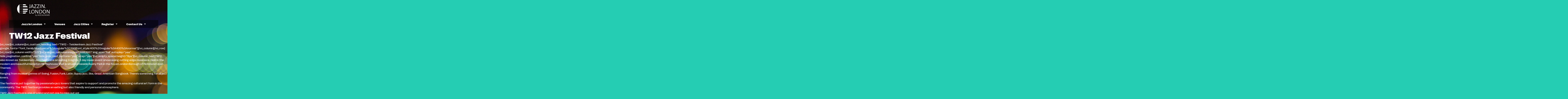

--- FILE ---
content_type: text/html; charset=UTF-8
request_url: https://jazzin.london/twickenham-jazz-festival/
body_size: 26884
content:
<!doctype html><html lang="en-GB"><head><meta charset="UTF-8"><meta name="viewport" content="width=device-width, initial-scale=1"><link rel="profile" href="https://gmpg.org/xfn/11"><meta name='robots' content='index, follow, max-image-preview:large, max-snippet:-1, max-video-preview:-1' /><style>img:is([sizes="auto" i], [sizes^="auto," i]) { contain-intrinsic-size: 3000px 1500px }</style><title>TW12 Jazz Festival &#8226; Jazz In London / Official Jazz Calendar</title><meta name="description" content="Located in Twickenham, TW12 Jazz Festival is an all day, must see event for all jazz Lovers. Check out gig listings for Jazz in London." /><link rel="canonical" href="https://jazzin.london/twickenham-jazz-festival/" /><meta property="og:locale" content="en_GB" /><meta property="og:type" content="article" /><meta property="og:title" content="TW12 Jazz Festival &#8226; Jazz In London / Official Jazz Calendar" /><meta property="og:description" content="Located in Twickenham, TW12 Jazz Festival is an all day, must see event for all jazz Lovers. Check out gig listings for Jazz in London." /><meta property="og:url" content="https://jazzin.london/twickenham-jazz-festival/" /><meta property="og:site_name" content="Jazz In London" /><meta property="article:publisher" content="https://www.facebook.com/jazzcalendars/" /><meta property="article:modified_time" content="2017-05-31T14:03:07+00:00" /><meta name="twitter:card" content="summary_large_image" /><meta name="twitter:image" content="http://london.jazzcalendars.com/wp-content/uploads/sites/2/2016/01/tw12logo.jpg" /><meta name="twitter:site" content="@jazzclubjury" /><meta name="twitter:label1" content="Estimated reading time" /><meta name="twitter:data1" content="2 minutes" /> <script type="application/ld+json" class="yoast-schema-graph">{"@context":"https://schema.org","@graph":[{"@type":"WebPage","@id":"https://jazzin.london/twickenham-jazz-festival/","url":"https://jazzin.london/twickenham-jazz-festival/","name":"TW12 Jazz Festival &#8226; Jazz In London / Official Jazz Calendar","isPartOf":{"@id":"http://jazzin.london/#website"},"datePublished":"2016-01-27T16:27:07+00:00","dateModified":"2017-05-31T14:03:07+00:00","description":"Located in Twickenham, TW12 Jazz Festival is an all day, must see event for all jazz Lovers. Check out gig listings for Jazz in London.","breadcrumb":{"@id":"https://jazzin.london/twickenham-jazz-festival/#breadcrumb"},"inLanguage":"en-GB","potentialAction":[{"@type":"ReadAction","target":["https://jazzin.london/twickenham-jazz-festival/"]}]},{"@type":"BreadcrumbList","@id":"https://jazzin.london/twickenham-jazz-festival/#breadcrumb","itemListElement":[{"@type":"ListItem","position":1,"name":"Home","item":"http://jazzin.london/"},{"@type":"ListItem","position":2,"name":"TW12 Jazz Festival"}]},{"@type":"WebSite","@id":"http://jazzin.london/#website","url":"http://jazzin.london/","name":"Jazz In London","description":"The Jazz Calendars Network","publisher":{"@id":"http://jazzin.london/#organization"},"potentialAction":[{"@type":"SearchAction","target":{"@type":"EntryPoint","urlTemplate":"http://jazzin.london/?s={search_term_string}"},"query-input":{"@type":"PropertyValueSpecification","valueRequired":true,"valueName":"search_term_string"}}],"inLanguage":"en-GB"},{"@type":"Organization","@id":"http://jazzin.london/#organization","name":"Jazz In London","url":"http://jazzin.london/","logo":{"@type":"ImageObject","inLanguage":"en-GB","@id":"http://jazzin.london/#/schema/logo/image/","url":"https://jazzin.london/wp-content/uploads/sites/2/2016/02/Calendars-Logo-lonred.png","contentUrl":"https://jazzin.london/wp-content/uploads/sites/2/2016/02/Calendars-Logo-lonred.png","width":250,"height":80,"caption":"Jazz In London"},"image":{"@id":"http://jazzin.london/#/schema/logo/image/"},"sameAs":["https://www.facebook.com/jazzcalendars/","https://x.com/jazzclubjury"]}]}</script> <link rel='dns-prefetch' href='//london.jazzcalendars.com' /><link rel='dns-prefetch' href='//maps.googleapis.com' /><link rel='dns-prefetch' href='//meet.jit.si' /><link rel='dns-prefetch' href='//www.googletagmanager.com' /><link rel='dns-prefetch' href='//fonts.googleapis.com' /><link rel="alternate" type="application/rss+xml" title="Jazz In London &raquo; Feed" href="https://jazzin.london/feed/" /><link rel="alternate" type="application/rss+xml" title="Jazz In London &raquo; Comments Feed" href="https://jazzin.london/comments/feed/" /> <script>window._wpemojiSettings = {"baseUrl":"https:\/\/s.w.org\/images\/core\/emoji\/15.0.3\/72x72\/","ext":".png","svgUrl":"https:\/\/s.w.org\/images\/core\/emoji\/15.0.3\/svg\/","svgExt":".svg","source":{"concatemoji":"https:\/\/jazzin.london\/wp-includes\/js\/wp-emoji-release.min.js?ver=6.7.4"}};
/*! This file is auto-generated */
!function(i,n){var o,s,e;function c(e){try{var t={supportTests:e,timestamp:(new Date).valueOf()};sessionStorage.setItem(o,JSON.stringify(t))}catch(e){}}function p(e,t,n){e.clearRect(0,0,e.canvas.width,e.canvas.height),e.fillText(t,0,0);var t=new Uint32Array(e.getImageData(0,0,e.canvas.width,e.canvas.height).data),r=(e.clearRect(0,0,e.canvas.width,e.canvas.height),e.fillText(n,0,0),new Uint32Array(e.getImageData(0,0,e.canvas.width,e.canvas.height).data));return t.every(function(e,t){return e===r[t]})}function u(e,t,n){switch(t){case"flag":return n(e,"\ud83c\udff3\ufe0f\u200d\u26a7\ufe0f","\ud83c\udff3\ufe0f\u200b\u26a7\ufe0f")?!1:!n(e,"\ud83c\uddfa\ud83c\uddf3","\ud83c\uddfa\u200b\ud83c\uddf3")&&!n(e,"\ud83c\udff4\udb40\udc67\udb40\udc62\udb40\udc65\udb40\udc6e\udb40\udc67\udb40\udc7f","\ud83c\udff4\u200b\udb40\udc67\u200b\udb40\udc62\u200b\udb40\udc65\u200b\udb40\udc6e\u200b\udb40\udc67\u200b\udb40\udc7f");case"emoji":return!n(e,"\ud83d\udc26\u200d\u2b1b","\ud83d\udc26\u200b\u2b1b")}return!1}function f(e,t,n){var r="undefined"!=typeof WorkerGlobalScope&&self instanceof WorkerGlobalScope?new OffscreenCanvas(300,150):i.createElement("canvas"),a=r.getContext("2d",{willReadFrequently:!0}),o=(a.textBaseline="top",a.font="600 32px Arial",{});return e.forEach(function(e){o[e]=t(a,e,n)}),o}function t(e){var t=i.createElement("script");t.src=e,t.defer=!0,i.head.appendChild(t)}"undefined"!=typeof Promise&&(o="wpEmojiSettingsSupports",s=["flag","emoji"],n.supports={everything:!0,everythingExceptFlag:!0},e=new Promise(function(e){i.addEventListener("DOMContentLoaded",e,{once:!0})}),new Promise(function(t){var n=function(){try{var e=JSON.parse(sessionStorage.getItem(o));if("object"==typeof e&&"number"==typeof e.timestamp&&(new Date).valueOf()<e.timestamp+604800&&"object"==typeof e.supportTests)return e.supportTests}catch(e){}return null}();if(!n){if("undefined"!=typeof Worker&&"undefined"!=typeof OffscreenCanvas&&"undefined"!=typeof URL&&URL.createObjectURL&&"undefined"!=typeof Blob)try{var e="postMessage("+f.toString()+"("+[JSON.stringify(s),u.toString(),p.toString()].join(",")+"));",r=new Blob([e],{type:"text/javascript"}),a=new Worker(URL.createObjectURL(r),{name:"wpTestEmojiSupports"});return void(a.onmessage=function(e){c(n=e.data),a.terminate(),t(n)})}catch(e){}c(n=f(s,u,p))}t(n)}).then(function(e){for(var t in e)n.supports[t]=e[t],n.supports.everything=n.supports.everything&&n.supports[t],"flag"!==t&&(n.supports.everythingExceptFlag=n.supports.everythingExceptFlag&&n.supports[t]);n.supports.everythingExceptFlag=n.supports.everythingExceptFlag&&!n.supports.flag,n.DOMReady=!1,n.readyCallback=function(){n.DOMReady=!0}}).then(function(){return e}).then(function(){var e;n.supports.everything||(n.readyCallback(),(e=n.source||{}).concatemoji?t(e.concatemoji):e.wpemoji&&e.twemoji&&(t(e.twemoji),t(e.wpemoji)))}))}((window,document),window._wpemojiSettings);</script> <script id="jazzi-ready">window.advanced_ads_ready=function(e,a){a=a||"complete";var d=function(e){return"interactive"===a?"loading"!==e:"complete"===e};d(document.readyState)?e():document.addEventListener("readystatechange",(function(a){d(a.target.readyState)&&e()}),{once:"interactive"===a})},window.advanced_ads_ready_queue=window.advanced_ads_ready_queue||[];</script> <link data-optimized="2" rel="stylesheet" href="https://london.jazzcalendars.com/wp-content/litespeed/css/2/d5dd44e72f6bcafa8ab969082fcef053.css?ver=eb0ff" /><style id='wp-emoji-styles-inline-css'>img.wp-smiley, img.emoji {
		display: inline !important;
		border: none !important;
		box-shadow: none !important;
		height: 1em !important;
		width: 1em !important;
		margin: 0 0.07em !important;
		vertical-align: -0.1em !important;
		background: none !important;
		padding: 0 !important;
	}</style><style id='classic-theme-styles-inline-css'>/*! This file is auto-generated */
.wp-block-button__link{color:#fff;background-color:#32373c;border-radius:9999px;box-shadow:none;text-decoration:none;padding:calc(.667em + 2px) calc(1.333em + 2px);font-size:1.125em}.wp-block-file__button{background:#32373c;color:#fff;text-decoration:none}</style><style id='global-styles-inline-css'>:root{--wp--preset--aspect-ratio--square: 1;--wp--preset--aspect-ratio--4-3: 4/3;--wp--preset--aspect-ratio--3-4: 3/4;--wp--preset--aspect-ratio--3-2: 3/2;--wp--preset--aspect-ratio--2-3: 2/3;--wp--preset--aspect-ratio--16-9: 16/9;--wp--preset--aspect-ratio--9-16: 9/16;--wp--preset--color--black: #000000;--wp--preset--color--cyan-bluish-gray: #abb8c3;--wp--preset--color--white: #ffffff;--wp--preset--color--pale-pink: #f78da7;--wp--preset--color--vivid-red: #cf2e2e;--wp--preset--color--luminous-vivid-orange: #ff6900;--wp--preset--color--luminous-vivid-amber: #fcb900;--wp--preset--color--light-green-cyan: #7bdcb5;--wp--preset--color--vivid-green-cyan: #00d084;--wp--preset--color--pale-cyan-blue: #8ed1fc;--wp--preset--color--vivid-cyan-blue: #0693e3;--wp--preset--color--vivid-purple: #9b51e0;--wp--preset--gradient--vivid-cyan-blue-to-vivid-purple: linear-gradient(135deg,rgba(6,147,227,1) 0%,rgb(155,81,224) 100%);--wp--preset--gradient--light-green-cyan-to-vivid-green-cyan: linear-gradient(135deg,rgb(122,220,180) 0%,rgb(0,208,130) 100%);--wp--preset--gradient--luminous-vivid-amber-to-luminous-vivid-orange: linear-gradient(135deg,rgba(252,185,0,1) 0%,rgba(255,105,0,1) 100%);--wp--preset--gradient--luminous-vivid-orange-to-vivid-red: linear-gradient(135deg,rgba(255,105,0,1) 0%,rgb(207,46,46) 100%);--wp--preset--gradient--very-light-gray-to-cyan-bluish-gray: linear-gradient(135deg,rgb(238,238,238) 0%,rgb(169,184,195) 100%);--wp--preset--gradient--cool-to-warm-spectrum: linear-gradient(135deg,rgb(74,234,220) 0%,rgb(151,120,209) 20%,rgb(207,42,186) 40%,rgb(238,44,130) 60%,rgb(251,105,98) 80%,rgb(254,248,76) 100%);--wp--preset--gradient--blush-light-purple: linear-gradient(135deg,rgb(255,206,236) 0%,rgb(152,150,240) 100%);--wp--preset--gradient--blush-bordeaux: linear-gradient(135deg,rgb(254,205,165) 0%,rgb(254,45,45) 50%,rgb(107,0,62) 100%);--wp--preset--gradient--luminous-dusk: linear-gradient(135deg,rgb(255,203,112) 0%,rgb(199,81,192) 50%,rgb(65,88,208) 100%);--wp--preset--gradient--pale-ocean: linear-gradient(135deg,rgb(255,245,203) 0%,rgb(182,227,212) 50%,rgb(51,167,181) 100%);--wp--preset--gradient--electric-grass: linear-gradient(135deg,rgb(202,248,128) 0%,rgb(113,206,126) 100%);--wp--preset--gradient--midnight: linear-gradient(135deg,rgb(2,3,129) 0%,rgb(40,116,252) 100%);--wp--preset--font-size--small: 13px;--wp--preset--font-size--medium: 20px;--wp--preset--font-size--large: 36px;--wp--preset--font-size--x-large: 42px;--wp--preset--spacing--20: 0.44rem;--wp--preset--spacing--30: 0.67rem;--wp--preset--spacing--40: 1rem;--wp--preset--spacing--50: 1.5rem;--wp--preset--spacing--60: 2.25rem;--wp--preset--spacing--70: 3.38rem;--wp--preset--spacing--80: 5.06rem;--wp--preset--shadow--natural: 6px 6px 9px rgba(0, 0, 0, 0.2);--wp--preset--shadow--deep: 12px 12px 50px rgba(0, 0, 0, 0.4);--wp--preset--shadow--sharp: 6px 6px 0px rgba(0, 0, 0, 0.2);--wp--preset--shadow--outlined: 6px 6px 0px -3px rgba(255, 255, 255, 1), 6px 6px rgba(0, 0, 0, 1);--wp--preset--shadow--crisp: 6px 6px 0px rgba(0, 0, 0, 1);}:where(.is-layout-flex){gap: 0.5em;}:where(.is-layout-grid){gap: 0.5em;}body .is-layout-flex{display: flex;}.is-layout-flex{flex-wrap: wrap;align-items: center;}.is-layout-flex > :is(*, div){margin: 0;}body .is-layout-grid{display: grid;}.is-layout-grid > :is(*, div){margin: 0;}:where(.wp-block-columns.is-layout-flex){gap: 2em;}:where(.wp-block-columns.is-layout-grid){gap: 2em;}:where(.wp-block-post-template.is-layout-flex){gap: 1.25em;}:where(.wp-block-post-template.is-layout-grid){gap: 1.25em;}.has-black-color{color: var(--wp--preset--color--black) !important;}.has-cyan-bluish-gray-color{color: var(--wp--preset--color--cyan-bluish-gray) !important;}.has-white-color{color: var(--wp--preset--color--white) !important;}.has-pale-pink-color{color: var(--wp--preset--color--pale-pink) !important;}.has-vivid-red-color{color: var(--wp--preset--color--vivid-red) !important;}.has-luminous-vivid-orange-color{color: var(--wp--preset--color--luminous-vivid-orange) !important;}.has-luminous-vivid-amber-color{color: var(--wp--preset--color--luminous-vivid-amber) !important;}.has-light-green-cyan-color{color: var(--wp--preset--color--light-green-cyan) !important;}.has-vivid-green-cyan-color{color: var(--wp--preset--color--vivid-green-cyan) !important;}.has-pale-cyan-blue-color{color: var(--wp--preset--color--pale-cyan-blue) !important;}.has-vivid-cyan-blue-color{color: var(--wp--preset--color--vivid-cyan-blue) !important;}.has-vivid-purple-color{color: var(--wp--preset--color--vivid-purple) !important;}.has-black-background-color{background-color: var(--wp--preset--color--black) !important;}.has-cyan-bluish-gray-background-color{background-color: var(--wp--preset--color--cyan-bluish-gray) !important;}.has-white-background-color{background-color: var(--wp--preset--color--white) !important;}.has-pale-pink-background-color{background-color: var(--wp--preset--color--pale-pink) !important;}.has-vivid-red-background-color{background-color: var(--wp--preset--color--vivid-red) !important;}.has-luminous-vivid-orange-background-color{background-color: var(--wp--preset--color--luminous-vivid-orange) !important;}.has-luminous-vivid-amber-background-color{background-color: var(--wp--preset--color--luminous-vivid-amber) !important;}.has-light-green-cyan-background-color{background-color: var(--wp--preset--color--light-green-cyan) !important;}.has-vivid-green-cyan-background-color{background-color: var(--wp--preset--color--vivid-green-cyan) !important;}.has-pale-cyan-blue-background-color{background-color: var(--wp--preset--color--pale-cyan-blue) !important;}.has-vivid-cyan-blue-background-color{background-color: var(--wp--preset--color--vivid-cyan-blue) !important;}.has-vivid-purple-background-color{background-color: var(--wp--preset--color--vivid-purple) !important;}.has-black-border-color{border-color: var(--wp--preset--color--black) !important;}.has-cyan-bluish-gray-border-color{border-color: var(--wp--preset--color--cyan-bluish-gray) !important;}.has-white-border-color{border-color: var(--wp--preset--color--white) !important;}.has-pale-pink-border-color{border-color: var(--wp--preset--color--pale-pink) !important;}.has-vivid-red-border-color{border-color: var(--wp--preset--color--vivid-red) !important;}.has-luminous-vivid-orange-border-color{border-color: var(--wp--preset--color--luminous-vivid-orange) !important;}.has-luminous-vivid-amber-border-color{border-color: var(--wp--preset--color--luminous-vivid-amber) !important;}.has-light-green-cyan-border-color{border-color: var(--wp--preset--color--light-green-cyan) !important;}.has-vivid-green-cyan-border-color{border-color: var(--wp--preset--color--vivid-green-cyan) !important;}.has-pale-cyan-blue-border-color{border-color: var(--wp--preset--color--pale-cyan-blue) !important;}.has-vivid-cyan-blue-border-color{border-color: var(--wp--preset--color--vivid-cyan-blue) !important;}.has-vivid-purple-border-color{border-color: var(--wp--preset--color--vivid-purple) !important;}.has-vivid-cyan-blue-to-vivid-purple-gradient-background{background: var(--wp--preset--gradient--vivid-cyan-blue-to-vivid-purple) !important;}.has-light-green-cyan-to-vivid-green-cyan-gradient-background{background: var(--wp--preset--gradient--light-green-cyan-to-vivid-green-cyan) !important;}.has-luminous-vivid-amber-to-luminous-vivid-orange-gradient-background{background: var(--wp--preset--gradient--luminous-vivid-amber-to-luminous-vivid-orange) !important;}.has-luminous-vivid-orange-to-vivid-red-gradient-background{background: var(--wp--preset--gradient--luminous-vivid-orange-to-vivid-red) !important;}.has-very-light-gray-to-cyan-bluish-gray-gradient-background{background: var(--wp--preset--gradient--very-light-gray-to-cyan-bluish-gray) !important;}.has-cool-to-warm-spectrum-gradient-background{background: var(--wp--preset--gradient--cool-to-warm-spectrum) !important;}.has-blush-light-purple-gradient-background{background: var(--wp--preset--gradient--blush-light-purple) !important;}.has-blush-bordeaux-gradient-background{background: var(--wp--preset--gradient--blush-bordeaux) !important;}.has-luminous-dusk-gradient-background{background: var(--wp--preset--gradient--luminous-dusk) !important;}.has-pale-ocean-gradient-background{background: var(--wp--preset--gradient--pale-ocean) !important;}.has-electric-grass-gradient-background{background: var(--wp--preset--gradient--electric-grass) !important;}.has-midnight-gradient-background{background: var(--wp--preset--gradient--midnight) !important;}.has-small-font-size{font-size: var(--wp--preset--font-size--small) !important;}.has-medium-font-size{font-size: var(--wp--preset--font-size--medium) !important;}.has-large-font-size{font-size: var(--wp--preset--font-size--large) !important;}.has-x-large-font-size{font-size: var(--wp--preset--font-size--x-large) !important;}
:where(.wp-block-post-template.is-layout-flex){gap: 1.25em;}:where(.wp-block-post-template.is-layout-grid){gap: 1.25em;}
:where(.wp-block-columns.is-layout-flex){gap: 2em;}:where(.wp-block-columns.is-layout-grid){gap: 2em;}
:root :where(.wp-block-pullquote){font-size: 1.5em;line-height: 1.6;}</style><style id='elementor-frontend-inline-css'>.elementor-kit-6887{--e-global-color-primary:#6EC1E4;--e-global-color-secondary:#54595F;--e-global-color-text:#7A7A7A;--e-global-color-accent:#25CEB3;--e-global-color-cda4493:#FFFFFF;--e-global-color-0866088:#D50510;--e-global-color-7689c4a:#00000080;--e-global-typography-primary-font-family:"Right";--e-global-typography-primary-font-size:27px;--e-global-typography-primary-font-weight:300;--e-global-typography-primary-line-height:1.2em;--e-global-typography-secondary-font-family:"Right";--e-global-typography-secondary-font-size:24px;--e-global-typography-secondary-font-weight:300;--e-global-typography-text-font-family:"Right";--e-global-typography-text-font-size:18px;--e-global-typography-text-font-weight:300;--e-global-typography-accent-font-family:"Right";--e-global-typography-accent-font-size:36px;--e-global-typography-accent-font-weight:300;background-color:var( --e-global-color-accent );background-image:url("https://london.jazzcalendars.com/wp-content/uploads/sites/2/2022/04/macro-city-night-bokeh-photos-city-wallpaper-hd-lights.jpg");color:var( --e-global-color-cda4493 );font-family:"Right", Sans-serif;font-size:20px;font-weight:300;background-repeat:no-repeat;background-size:auto;}.elementor-kit-6887 e-page-transition{background-color:var( --e-global-color-accent );}.elementor-kit-6887 a{color:var( --e-global-color-cda4493 );font-family:"Right", Sans-serif;font-size:20px;}.elementor-kit-6887 a:hover{color:var( --e-global-color-accent );}.elementor-kit-6887 h1{color:var( --e-global-color-cda4493 );font-family:"Right", Sans-serif;font-size:64px;font-weight:600;line-height:1.2em;}.elementor-kit-6887 h2{font-family:"Right", Sans-serif;font-size:32px;font-weight:300;}.elementor-kit-6887 h3{color:var( --e-global-color-cda4493 );font-family:"Right", Sans-serif;font-size:30px;font-weight:400;}.elementor-kit-6887 h4{color:var( --e-global-color-cda4493 );font-family:"Right", Sans-serif;font-size:18px;font-weight:400;}.elementor-section.elementor-section-boxed > .elementor-container{max-width:1140px;}.e-con{--container-max-width:1140px;}.elementor-widget:not(:last-child){margin-block-end:20px;}.elementor-element{--widgets-spacing:20px 20px;}{}h1.entry-title{display:var(--page-title-display);}.site-header .site-branding{flex-direction:column;align-items:stretch;}.site-header{padding-inline-end:0px;padding-inline-start:0px;}.site-footer .site-branding{flex-direction:column;align-items:stretch;}@media(min-width:1025px){.elementor-kit-6887{background-attachment:fixed;}}@media(max-width:1024px){.elementor-kit-6887{background-size:auto;}.elementor-section.elementor-section-boxed > .elementor-container{max-width:1024px;}.e-con{--container-max-width:1024px;}}@media(max-width:767px){.elementor-kit-6887{background-size:cover;}.elementor-section.elementor-section-boxed > .elementor-container{max-width:767px;}.e-con{--container-max-width:767px;}}/* Start Custom Fonts CSS */@font-face {
	font-family: 'Right';
	font-style: normal;
	font-weight: 100;
	font-display: auto;
	src: url('https://london.jazzcalendars.com/wp-content/uploads/sites/2/2024/10/RightGrotesk-WideLight.woff2') format('woff2'),
		url('https://london.jazzcalendars.com/wp-content/uploads/sites/2/2024/10/RightGrotesk-WideLight.woff') format('woff'),
		url('https://london.jazzcalendars.com/wp-content/uploads/sites/2/2024/10/RightGrotesk-WideLight.ttf') format('truetype');
}
@font-face {
	font-family: 'Right';
	font-style: normal;
	font-weight: 300;
	font-display: auto;
	src: url('https://london.jazzcalendars.com/wp-content/uploads/sites/2/2024/10/RightGrotesk-WideRegular.woff2') format('woff2'),
		url('https://london.jazzcalendars.com/wp-content/uploads/sites/2/2024/10/RightGrotesk-WideRegular.woff') format('woff'),
		url('https://london.jazzcalendars.com/wp-content/uploads/sites/2/2024/10/RightGrotesk-WideRegular.ttf') format('truetype');
}
@font-face {
	font-family: 'Right';
	font-style: normal;
	font-weight: 600;
	font-display: auto;
	src: url('https://london.jazzcalendars.com/wp-content/uploads/sites/2/2024/10/RightGrotesk-WideDark.woff2') format('woff2'),
		url('https://london.jazzcalendars.com/wp-content/uploads/sites/2/2024/10/RightGrotesk-WideDark.woff') format('woff'),
		url('https://london.jazzcalendars.com/wp-content/uploads/sites/2/2024/10/RightGrotesk-WideDark.ttf') format('truetype');
}
/* End Custom Fonts CSS */
.elementor-6920 .elementor-element.elementor-element-28c332b{--display:flex;--flex-direction:row;--container-widget-width:calc( ( 1 - var( --container-widget-flex-grow ) ) * 100% );--container-widget-height:100%;--container-widget-flex-grow:1;--container-widget-align-self:stretch;--flex-wrap-mobile:wrap;--justify-content:flex-start;--align-items:flex-start;--gap:0px 0px;--flex-wrap:wrap;--background-transition:0.3s;--margin-top:1%;--margin-bottom:0%;--margin-left:0%;--margin-right:0%;}.elementor-6920 .elementor-element.elementor-element-cef603c{--display:flex;--flex-direction:column;--container-widget-width:100%;--container-widget-height:initial;--container-widget-flex-grow:0;--container-widget-align-self:initial;--flex-wrap-mobile:wrap;--background-transition:0.3s;--margin-top:0px;--margin-bottom:0px;--margin-left:0px;--margin-right:0px;--padding-top:0px;--padding-bottom:0px;--padding-left:3px;--padding-right:0px;}.elementor-6920 .elementor-element.elementor-element-cef603c.e-con{--align-self:center;--flex-grow:0;--flex-shrink:0;}.elementor-widget-image .widget-image-caption{color:var( --e-global-color-text );font-family:var( --e-global-typography-text-font-family ), Sans-serif;font-size:var( --e-global-typography-text-font-size );font-weight:var( --e-global-typography-text-font-weight );}.elementor-6920 .elementor-element.elementor-element-2e9bc59{--display:flex;--flex-direction:row;--container-widget-width:calc( ( 1 - var( --container-widget-flex-grow ) ) * 100% );--container-widget-height:100%;--container-widget-flex-grow:1;--container-widget-align-self:stretch;--flex-wrap-mobile:wrap;--justify-content:flex-end;--align-items:center;--background-transition:0.3s;}.elementor-6920 .elementor-element.elementor-element-2e9bc59.e-con{--flex-grow:0;--flex-shrink:0;}.elementor-6920 .elementor-element.elementor-element-64e4519{--display:flex;--flex-direction:row;--container-widget-width:initial;--container-widget-height:100%;--container-widget-flex-grow:1;--container-widget-align-self:stretch;--flex-wrap-mobile:wrap;--justify-content:center;--flex-wrap:wrap;--align-content:flex-start;--background-transition:0.3s;--margin-top:20px;--margin-bottom:0px;--margin-left:0px;--margin-right:0px;--z-index:100000;}.elementor-6920 .elementor-element.elementor-element-64e4519:not(.elementor-motion-effects-element-type-background), .elementor-6920 .elementor-element.elementor-element-64e4519 > .elementor-motion-effects-container > .elementor-motion-effects-layer{background-color:var( --e-global-color-7689c4a );}.elementor-6920 .elementor-element.elementor-element-64e4519, .elementor-6920 .elementor-element.elementor-element-64e4519::before{--border-transition:0.3s;}.elementor-6920 .elementor-element.elementor-element-64e4519.e-con{--align-self:center;--order:99999 /* order end hack */;--flex-grow:1;--flex-shrink:0;}.elementor-widget-nav-menu .elementor-nav-menu .elementor-item{font-family:var( --e-global-typography-primary-font-family ), Sans-serif;font-size:var( --e-global-typography-primary-font-size );font-weight:var( --e-global-typography-primary-font-weight );line-height:var( --e-global-typography-primary-line-height );}.elementor-widget-nav-menu .elementor-nav-menu--main .elementor-item{color:var( --e-global-color-text );fill:var( --e-global-color-text );}.elementor-widget-nav-menu .elementor-nav-menu--main .elementor-item:hover,
					.elementor-widget-nav-menu .elementor-nav-menu--main .elementor-item.elementor-item-active,
					.elementor-widget-nav-menu .elementor-nav-menu--main .elementor-item.highlighted,
					.elementor-widget-nav-menu .elementor-nav-menu--main .elementor-item:focus{color:var( --e-global-color-accent );fill:var( --e-global-color-accent );}.elementor-widget-nav-menu .elementor-nav-menu--main:not(.e--pointer-framed) .elementor-item:before,
					.elementor-widget-nav-menu .elementor-nav-menu--main:not(.e--pointer-framed) .elementor-item:after{background-color:var( --e-global-color-accent );}.elementor-widget-nav-menu .e--pointer-framed .elementor-item:before,
					.elementor-widget-nav-menu .e--pointer-framed .elementor-item:after{border-color:var( --e-global-color-accent );}.elementor-widget-nav-menu{--e-nav-menu-divider-color:var( --e-global-color-text );}.elementor-widget-nav-menu .elementor-nav-menu--dropdown .elementor-item, .elementor-widget-nav-menu .elementor-nav-menu--dropdown  .elementor-sub-item{font-family:var( --e-global-typography-accent-font-family ), Sans-serif;font-size:var( --e-global-typography-accent-font-size );font-weight:var( --e-global-typography-accent-font-weight );}.elementor-6920 .elementor-element.elementor-element-e62a611 .elementor-menu-toggle{margin:0 auto;}.elementor-6920 .elementor-element.elementor-element-e62a611 .elementor-nav-menu .elementor-item{font-family:"Right", Sans-serif;font-size:1em;font-weight:600;text-transform:capitalize;line-height:1.2em;}.elementor-6920 .elementor-element.elementor-element-e62a611 .elementor-nav-menu--main .elementor-item{color:#FFFFFF;fill:#FFFFFF;padding-left:22px;padding-right:22px;padding-top:8px;padding-bottom:8px;}.elementor-6920 .elementor-element.elementor-element-e62a611 .elementor-nav-menu--main .elementor-item:hover,
					.elementor-6920 .elementor-element.elementor-element-e62a611 .elementor-nav-menu--main .elementor-item.elementor-item-active,
					.elementor-6920 .elementor-element.elementor-element-e62a611 .elementor-nav-menu--main .elementor-item.highlighted,
					.elementor-6920 .elementor-element.elementor-element-e62a611 .elementor-nav-menu--main .elementor-item:focus{color:var( --e-global-color-0866088 );fill:var( --e-global-color-0866088 );}.elementor-6920 .elementor-element.elementor-element-e62a611 .elementor-nav-menu--main .elementor-item.elementor-item-active{color:var( --e-global-color-0866088 );}.elementor-6920 .elementor-element.elementor-element-e62a611{--e-nav-menu-horizontal-menu-item-margin:calc( 20px / 2 );}.elementor-6920 .elementor-element.elementor-element-e62a611 .elementor-nav-menu--main:not(.elementor-nav-menu--layout-horizontal) .elementor-nav-menu > li:not(:last-child){margin-bottom:20px;}.elementor-6920 .elementor-element.elementor-element-e62a611 .elementor-nav-menu--dropdown a, .elementor-6920 .elementor-element.elementor-element-e62a611 .elementor-menu-toggle{color:var( --e-global-color-cda4493 );}.elementor-6920 .elementor-element.elementor-element-e62a611 .elementor-nav-menu--dropdown{background-color:#25CEB3DB;}.elementor-6920 .elementor-element.elementor-element-e62a611 .elementor-nav-menu--dropdown a:hover,
					.elementor-6920 .elementor-element.elementor-element-e62a611 .elementor-nav-menu--dropdown a.elementor-item-active,
					.elementor-6920 .elementor-element.elementor-element-e62a611 .elementor-nav-menu--dropdown a.highlighted{background-color:var( --e-global-color-0866088 );}.elementor-6920 .elementor-element.elementor-element-e62a611 .elementor-nav-menu--dropdown .elementor-item, .elementor-6920 .elementor-element.elementor-element-e62a611 .elementor-nav-menu--dropdown  .elementor-sub-item{font-family:"Right", Sans-serif;font-size:16px;font-weight:600;text-transform:capitalize;}.elementor-6920 .elementor-element.elementor-element-e62a611 .elementor-nav-menu--dropdown li:not(:last-child){border-style:solid;border-color:var( --e-global-color-accent );border-bottom-width:1px;}.elementor-6920 .elementor-element.elementor-element-e62a611 div.elementor-menu-toggle{color:var( --e-global-color-0866088 );}.elementor-6920 .elementor-element.elementor-element-e62a611 div.elementor-menu-toggle svg{fill:var( --e-global-color-0866088 );}.elementor-6920:not(.elementor-motion-effects-element-type-background), .elementor-6920 > .elementor-motion-effects-container > .elementor-motion-effects-layer{background-color:#02010100;}.elementor-theme-builder-content-area{height:400px;}.elementor-location-header:before, .elementor-location-footer:before{content:"";display:table;clear:both;}@media(min-width:768px){.elementor-6920 .elementor-element.elementor-element-cef603c{--width:32.368%;}.elementor-6920 .elementor-element.elementor-element-2e9bc59{--width:67.175%;}}@media(max-width:1024px) and (min-width:768px){.elementor-6920 .elementor-element.elementor-element-cef603c{--width:223.586px;}}@media(max-width:1024px){.elementor-6920 .elementor-element.elementor-element-28c332b{--flex-direction:row;--container-widget-width:initial;--container-widget-height:100%;--container-widget-flex-grow:1;--container-widget-align-self:stretch;--flex-wrap-mobile:wrap;}.elementor-6920 .elementor-element.elementor-element-cef603c{--justify-content:center;--align-items:center;--container-widget-width:calc( ( 1 - var( --container-widget-flex-grow ) ) * 100% );}.elementor-6920 .elementor-element.elementor-element-cef603c.e-con{--order:-99999 /* order start hack */;}.elementor-widget-image .widget-image-caption{font-size:var( --e-global-typography-text-font-size );}.elementor-6920 .elementor-element.elementor-element-d005902 > .elementor-widget-container{padding:1em 1em 1em 1em;}.elementor-6920 .elementor-element.elementor-element-d005902.elementor-element{--align-self:flex-start;--order:-99999 /* order start hack */;}.elementor-6920 .elementor-element.elementor-element-2e9bc59.e-con{--align-self:center;--order:-99999 /* order start hack */;}.elementor-6920 .elementor-element.elementor-element-64e4519{--flex-direction:row-reverse;--container-widget-width:calc( ( 1 - var( --container-widget-flex-grow ) ) * 100% );--container-widget-height:100%;--container-widget-flex-grow:1;--container-widget-align-self:stretch;--flex-wrap-mobile:wrap-reverse;--align-items:center;}.elementor-widget-nav-menu .elementor-nav-menu .elementor-item{font-size:var( --e-global-typography-primary-font-size );line-height:var( --e-global-typography-primary-line-height );}.elementor-widget-nav-menu .elementor-nav-menu--dropdown .elementor-item, .elementor-widget-nav-menu .elementor-nav-menu--dropdown  .elementor-sub-item{font-size:var( --e-global-typography-accent-font-size );}.elementor-6920 .elementor-element.elementor-element-e62a611.elementor-element{--flex-grow:0;--flex-shrink:1;}.elementor-6920 .elementor-element.elementor-element-e62a611{--nav-menu-icon-size:28px;}}@media(max-width:767px){.elementor-widget-image .widget-image-caption{font-size:var( --e-global-typography-text-font-size );}.elementor-6920 .elementor-element.elementor-element-d005902 > .elementor-widget-container{margin:0em 0em 1em 0em;padding:0em 0em 0em 0em;}.elementor-6920 .elementor-element.elementor-element-d005902.elementor-element{--align-self:center;}.elementor-6920 .elementor-element.elementor-element-d005902{text-align:center;}.elementor-widget-nav-menu .elementor-nav-menu .elementor-item{font-size:var( --e-global-typography-primary-font-size );line-height:var( --e-global-typography-primary-line-height );}.elementor-widget-nav-menu .elementor-nav-menu--dropdown .elementor-item, .elementor-widget-nav-menu .elementor-nav-menu--dropdown  .elementor-sub-item{font-size:var( --e-global-typography-accent-font-size );}.elementor-6920 .elementor-element.elementor-element-e62a611.elementor-element{--flex-grow:1;--flex-shrink:0;}.elementor-6920 .elementor-element.elementor-element-e62a611{--nav-menu-icon-size:22px;}}
.elementor-6941 .elementor-element.elementor-element-4a2a8217:not(.elementor-motion-effects-element-type-background), .elementor-6941 .elementor-element.elementor-element-4a2a8217 > .elementor-motion-effects-container > .elementor-motion-effects-layer{background-color:#0000004D;}.elementor-6941 .elementor-element.elementor-element-4a2a8217{transition:background 0.3s, border 0.3s, border-radius 0.3s, box-shadow 0.3s;padding:60px 0px 60px 0px;}.elementor-6941 .elementor-element.elementor-element-4a2a8217 > .elementor-background-overlay{transition:background 0.3s, border-radius 0.3s, opacity 0.3s;}.elementor-bc-flex-widget .elementor-6941 .elementor-element.elementor-element-3062b5c1.elementor-column .elementor-widget-wrap{align-items:flex-start;}.elementor-6941 .elementor-element.elementor-element-3062b5c1.elementor-column.elementor-element[data-element_type="column"] > .elementor-widget-wrap.elementor-element-populated{align-content:flex-start;align-items:flex-start;}.elementor-widget-theme-site-logo .widget-image-caption{color:var( --e-global-color-text );font-family:var( --e-global-typography-text-font-family ), Sans-serif;font-size:var( --e-global-typography-text-font-size );font-weight:var( --e-global-typography-text-font-weight );}.elementor-6941 .elementor-element.elementor-element-55746c3{width:auto;max-width:auto;text-align:left;}.elementor-6941 .elementor-element.elementor-element-55746c3 img{width:200px;}.elementor-widget-icon-list .elementor-icon-list-item:not(:last-child):after{border-color:var( --e-global-color-text );}.elementor-widget-icon-list .elementor-icon-list-icon i{color:var( --e-global-color-primary );}.elementor-widget-icon-list .elementor-icon-list-icon svg{fill:var( --e-global-color-primary );}.elementor-widget-icon-list .elementor-icon-list-item > .elementor-icon-list-text, .elementor-widget-icon-list .elementor-icon-list-item > a{font-family:var( --e-global-typography-text-font-family ), Sans-serif;font-size:var( --e-global-typography-text-font-size );font-weight:var( --e-global-typography-text-font-weight );}.elementor-widget-icon-list .elementor-icon-list-text{color:var( --e-global-color-secondary );}.elementor-6941 .elementor-element.elementor-element-24b6443d > .elementor-widget-container{margin:40px 0px 0px 0px;}.elementor-6941 .elementor-element.elementor-element-24b6443d .elementor-icon-list-items:not(.elementor-inline-items) .elementor-icon-list-item:not(:last-child){padding-bottom:calc(21px/2);}.elementor-6941 .elementor-element.elementor-element-24b6443d .elementor-icon-list-items:not(.elementor-inline-items) .elementor-icon-list-item:not(:first-child){margin-top:calc(21px/2);}.elementor-6941 .elementor-element.elementor-element-24b6443d .elementor-icon-list-items.elementor-inline-items .elementor-icon-list-item{margin-right:calc(21px/2);margin-left:calc(21px/2);}.elementor-6941 .elementor-element.elementor-element-24b6443d .elementor-icon-list-items.elementor-inline-items{margin-right:calc(-21px/2);margin-left:calc(-21px/2);}body.rtl .elementor-6941 .elementor-element.elementor-element-24b6443d .elementor-icon-list-items.elementor-inline-items .elementor-icon-list-item:after{left:calc(-21px/2);}body:not(.rtl) .elementor-6941 .elementor-element.elementor-element-24b6443d .elementor-icon-list-items.elementor-inline-items .elementor-icon-list-item:after{right:calc(-21px/2);}.elementor-6941 .elementor-element.elementor-element-24b6443d .elementor-icon-list-icon i{color:#f49ac3;transition:color 0.3s;}.elementor-6941 .elementor-element.elementor-element-24b6443d .elementor-icon-list-icon svg{fill:#f49ac3;transition:fill 0.3s;}.elementor-6941 .elementor-element.elementor-element-24b6443d{--e-icon-list-icon-size:18px;--icon-vertical-offset:0px;}.elementor-6941 .elementor-element.elementor-element-24b6443d .elementor-icon-list-icon{padding-right:19px;}.elementor-6941 .elementor-element.elementor-element-24b6443d .elementor-icon-list-item > .elementor-icon-list-text, .elementor-6941 .elementor-element.elementor-element-24b6443d .elementor-icon-list-item > a{font-size:14px;font-weight:400;}.elementor-6941 .elementor-element.elementor-element-24b6443d .elementor-icon-list-text{color:rgba(255,255,255,0.8);transition:color 0.3s;}.elementor-bc-flex-widget .elementor-6941 .elementor-element.elementor-element-12a14580.elementor-column .elementor-widget-wrap{align-items:flex-start;}.elementor-6941 .elementor-element.elementor-element-12a14580.elementor-column.elementor-element[data-element_type="column"] > .elementor-widget-wrap.elementor-element-populated{align-content:flex-start;align-items:flex-start;}.elementor-widget-heading .elementor-heading-title{color:var( --e-global-color-primary );font-family:var( --e-global-typography-primary-font-family ), Sans-serif;font-size:var( --e-global-typography-primary-font-size );font-weight:var( --e-global-typography-primary-font-weight );line-height:var( --e-global-typography-primary-line-height );}.elementor-6941 .elementor-element.elementor-element-77044ab7 .elementor-heading-title{color:#ffffff;font-size:18px;font-weight:400;text-transform:uppercase;letter-spacing:0.4px;}.elementor-widget-nav-menu .elementor-nav-menu .elementor-item{font-family:var( --e-global-typography-primary-font-family ), Sans-serif;font-size:var( --e-global-typography-primary-font-size );font-weight:var( --e-global-typography-primary-font-weight );line-height:var( --e-global-typography-primary-line-height );}.elementor-widget-nav-menu .elementor-nav-menu--main .elementor-item{color:var( --e-global-color-text );fill:var( --e-global-color-text );}.elementor-widget-nav-menu .elementor-nav-menu--main .elementor-item:hover,
					.elementor-widget-nav-menu .elementor-nav-menu--main .elementor-item.elementor-item-active,
					.elementor-widget-nav-menu .elementor-nav-menu--main .elementor-item.highlighted,
					.elementor-widget-nav-menu .elementor-nav-menu--main .elementor-item:focus{color:var( --e-global-color-accent );fill:var( --e-global-color-accent );}.elementor-widget-nav-menu .elementor-nav-menu--main:not(.e--pointer-framed) .elementor-item:before,
					.elementor-widget-nav-menu .elementor-nav-menu--main:not(.e--pointer-framed) .elementor-item:after{background-color:var( --e-global-color-accent );}.elementor-widget-nav-menu .e--pointer-framed .elementor-item:before,
					.elementor-widget-nav-menu .e--pointer-framed .elementor-item:after{border-color:var( --e-global-color-accent );}.elementor-widget-nav-menu{--e-nav-menu-divider-color:var( --e-global-color-text );}.elementor-widget-nav-menu .elementor-nav-menu--dropdown .elementor-item, .elementor-widget-nav-menu .elementor-nav-menu--dropdown  .elementor-sub-item{font-family:var( --e-global-typography-accent-font-family ), Sans-serif;font-size:var( --e-global-typography-accent-font-size );font-weight:var( --e-global-typography-accent-font-weight );}.elementor-6941 .elementor-element.elementor-element-e9884bc .elementor-menu-toggle{margin:0 auto;}.elementor-6941 .elementor-element.elementor-element-e9884bc .elementor-nav-menu .elementor-item{font-family:"The Sans Reg", Sans-serif;font-size:1.1em;font-weight:400;}.elementor-6941 .elementor-element.elementor-element-e9884bc .elementor-nav-menu--main .elementor-item{color:var( --e-global-color-cda4493 );fill:var( --e-global-color-cda4493 );padding-top:8px;padding-bottom:8px;}.elementor-6941 .elementor-element.elementor-element-e9884bc .e--pointer-framed .elementor-item:before{border-width:1px;}.elementor-6941 .elementor-element.elementor-element-e9884bc .e--pointer-framed.e--animation-draw .elementor-item:before{border-width:0 0 1px 1px;}.elementor-6941 .elementor-element.elementor-element-e9884bc .e--pointer-framed.e--animation-draw .elementor-item:after{border-width:1px 1px 0 0;}.elementor-6941 .elementor-element.elementor-element-e9884bc .e--pointer-framed.e--animation-corners .elementor-item:before{border-width:1px 0 0 1px;}.elementor-6941 .elementor-element.elementor-element-e9884bc .e--pointer-framed.e--animation-corners .elementor-item:after{border-width:0 1px 1px 0;}.elementor-6941 .elementor-element.elementor-element-e9884bc .e--pointer-underline .elementor-item:after,
					 .elementor-6941 .elementor-element.elementor-element-e9884bc .e--pointer-overline .elementor-item:before,
					 .elementor-6941 .elementor-element.elementor-element-e9884bc .e--pointer-double-line .elementor-item:before,
					 .elementor-6941 .elementor-element.elementor-element-e9884bc .e--pointer-double-line .elementor-item:after{height:1px;}.elementor-6941 .elementor-element.elementor-element-e9884bc{--e-nav-menu-horizontal-menu-item-margin:calc( 0px / 2 );}.elementor-6941 .elementor-element.elementor-element-e9884bc .elementor-nav-menu--main:not(.elementor-nav-menu--layout-horizontal) .elementor-nav-menu > li:not(:last-child){margin-bottom:0px;}.elementor-bc-flex-widget .elementor-6941 .elementor-element.elementor-element-4c3ded2a.elementor-column .elementor-widget-wrap{align-items:flex-start;}.elementor-6941 .elementor-element.elementor-element-4c3ded2a.elementor-column.elementor-element[data-element_type="column"] > .elementor-widget-wrap.elementor-element-populated{align-content:flex-start;align-items:flex-start;}.elementor-6941 .elementor-element.elementor-element-588370d4 .elementor-heading-title{color:#ffffff;font-size:18px;font-weight:400;text-transform:uppercase;letter-spacing:0.4px;}.elementor-widget-form .elementor-field-group > label, .elementor-widget-form .elementor-field-subgroup label{color:var( --e-global-color-text );}.elementor-widget-form .elementor-field-group > label{font-family:var( --e-global-typography-text-font-family ), Sans-serif;font-size:var( --e-global-typography-text-font-size );font-weight:var( --e-global-typography-text-font-weight );}.elementor-widget-form .elementor-field-type-html{color:var( --e-global-color-text );font-family:var( --e-global-typography-text-font-family ), Sans-serif;font-size:var( --e-global-typography-text-font-size );font-weight:var( --e-global-typography-text-font-weight );}.elementor-widget-form .elementor-field-group .elementor-field{color:var( --e-global-color-text );}.elementor-widget-form .elementor-field-group .elementor-field, .elementor-widget-form .elementor-field-subgroup label{font-family:var( --e-global-typography-text-font-family ), Sans-serif;font-size:var( --e-global-typography-text-font-size );font-weight:var( --e-global-typography-text-font-weight );}.elementor-widget-form .elementor-button{font-family:var( --e-global-typography-accent-font-family ), Sans-serif;font-size:var( --e-global-typography-accent-font-size );font-weight:var( --e-global-typography-accent-font-weight );}.elementor-widget-form .e-form__buttons__wrapper__button-next{background-color:var( --e-global-color-accent );}.elementor-widget-form .elementor-button[type="submit"]{background-color:var( --e-global-color-accent );}.elementor-widget-form .e-form__buttons__wrapper__button-previous{background-color:var( --e-global-color-accent );}.elementor-widget-form .elementor-message{font-family:var( --e-global-typography-text-font-family ), Sans-serif;font-size:var( --e-global-typography-text-font-size );font-weight:var( --e-global-typography-text-font-weight );}.elementor-widget-form .e-form__indicators__indicator, .elementor-widget-form .e-form__indicators__indicator__label{font-family:var( --e-global-typography-accent-font-family ), Sans-serif;font-size:var( --e-global-typography-accent-font-size );font-weight:var( --e-global-typography-accent-font-weight );}.elementor-widget-form{--e-form-steps-indicator-inactive-primary-color:var( --e-global-color-text );--e-form-steps-indicator-active-primary-color:var( --e-global-color-accent );--e-form-steps-indicator-completed-primary-color:var( --e-global-color-accent );--e-form-steps-indicator-progress-color:var( --e-global-color-accent );--e-form-steps-indicator-progress-background-color:var( --e-global-color-text );--e-form-steps-indicator-progress-meter-color:var( --e-global-color-text );}.elementor-widget-form .e-form__indicators__indicator__progress__meter{font-family:var( --e-global-typography-accent-font-family ), Sans-serif;font-size:var( --e-global-typography-accent-font-size );font-weight:var( --e-global-typography-accent-font-weight );}.elementor-6941 .elementor-element.elementor-element-58674fab .elementor-field-group{padding-right:calc( 0px/2 );padding-left:calc( 0px/2 );margin-bottom:11px;}.elementor-6941 .elementor-element.elementor-element-58674fab .elementor-form-fields-wrapper{margin-left:calc( -0px/2 );margin-right:calc( -0px/2 );margin-bottom:-11px;}.elementor-6941 .elementor-element.elementor-element-58674fab .elementor-field-group.recaptcha_v3-bottomleft, .elementor-6941 .elementor-element.elementor-element-58674fab .elementor-field-group.recaptcha_v3-bottomright{margin-bottom:0;}body.rtl .elementor-6941 .elementor-element.elementor-element-58674fab .elementor-labels-inline .elementor-field-group > label{padding-left:0px;}body:not(.rtl) .elementor-6941 .elementor-element.elementor-element-58674fab .elementor-labels-inline .elementor-field-group > label{padding-right:0px;}body .elementor-6941 .elementor-element.elementor-element-58674fab .elementor-labels-above .elementor-field-group > label{padding-bottom:0px;}.elementor-6941 .elementor-element.elementor-element-58674fab .elementor-field-group > label, .elementor-6941 .elementor-element.elementor-element-58674fab .elementor-field-subgroup label{color:#ffffff;}.elementor-6941 .elementor-element.elementor-element-58674fab .elementor-field-group > label{font-size:12px;}.elementor-6941 .elementor-element.elementor-element-58674fab .elementor-field-type-html{padding-bottom:0px;}.elementor-6941 .elementor-element.elementor-element-58674fab .elementor-field-group .elementor-field{color:#ffffff;}.elementor-6941 .elementor-element.elementor-element-58674fab .elementor-field-group .elementor-field, .elementor-6941 .elementor-element.elementor-element-58674fab .elementor-field-subgroup label{font-size:14px;font-weight:300;}.elementor-6941 .elementor-element.elementor-element-58674fab .elementor-field-group:not(.elementor-field-type-upload) .elementor-field:not(.elementor-select-wrapper){background-color:rgba(255,255,255,0.09);border-width:0px 0px 0px 0px;border-radius:0px 0px 0px 0px;}.elementor-6941 .elementor-element.elementor-element-58674fab .elementor-field-group .elementor-select-wrapper select{background-color:rgba(255,255,255,0.09);border-width:0px 0px 0px 0px;border-radius:0px 0px 0px 0px;}.elementor-6941 .elementor-element.elementor-element-58674fab .elementor-button{font-size:14px;font-weight:600;text-transform:uppercase;border-radius:0px 0px 0px 0px;}.elementor-6941 .elementor-element.elementor-element-58674fab .e-form__buttons__wrapper__button-next{background-color:var( --e-global-color-accent );color:#ffffff;}.elementor-6941 .elementor-element.elementor-element-58674fab .elementor-button[type="submit"]{background-color:var( --e-global-color-accent );color:#ffffff;}.elementor-6941 .elementor-element.elementor-element-58674fab .elementor-button[type="submit"] svg *{fill:#ffffff;}.elementor-6941 .elementor-element.elementor-element-58674fab .e-form__buttons__wrapper__button-previous{color:#ffffff;}.elementor-6941 .elementor-element.elementor-element-58674fab .e-form__buttons__wrapper__button-next:hover{background-color:#ffffff;color:var( --e-global-color-accent );}.elementor-6941 .elementor-element.elementor-element-58674fab .elementor-button[type="submit"]:hover{background-color:#ffffff;color:var( --e-global-color-accent );}.elementor-6941 .elementor-element.elementor-element-58674fab .elementor-button[type="submit"]:hover svg *{fill:var( --e-global-color-accent );}.elementor-6941 .elementor-element.elementor-element-58674fab .e-form__buttons__wrapper__button-previous:hover{color:#ffffff;}.elementor-6941 .elementor-element.elementor-element-58674fab{--e-form-steps-indicators-spacing:20px;--e-form-steps-indicator-padding:30px;--e-form-steps-indicator-inactive-secondary-color:#ffffff;--e-form-steps-indicator-active-secondary-color:#ffffff;--e-form-steps-indicator-completed-secondary-color:#ffffff;--e-form-steps-divider-width:1px;--e-form-steps-divider-gap:10px;}.elementor-6941 .elementor-element.elementor-element-7662d1a1 > .elementor-container > .elementor-column > .elementor-widget-wrap{align-content:center;align-items:center;}.elementor-6941 .elementor-element.elementor-element-7662d1a1:not(.elementor-motion-effects-element-type-background), .elementor-6941 .elementor-element.elementor-element-7662d1a1 > .elementor-motion-effects-container > .elementor-motion-effects-layer{background-color:#43464C96;}.elementor-6941 .elementor-element.elementor-element-7662d1a1 > .elementor-container{min-height:50px;}.elementor-6941 .elementor-element.elementor-element-7662d1a1{transition:background 0.3s, border 0.3s, border-radius 0.3s, box-shadow 0.3s;}.elementor-6941 .elementor-element.elementor-element-7662d1a1 > .elementor-background-overlay{transition:background 0.3s, border-radius 0.3s, opacity 0.3s;}.elementor-6941 .elementor-element.elementor-element-64c95114 .elementor-heading-title{color:#FFFFFFA3;font-size:12px;font-weight:600;text-transform:uppercase;letter-spacing:0.4px;}.elementor-6941 .elementor-element.elementor-element-514cb20c .elementor-repeater-item-dc10550.elementor-social-icon i{color:var( --e-global-color-accent );}.elementor-6941 .elementor-element.elementor-element-514cb20c .elementor-repeater-item-dc10550.elementor-social-icon svg{fill:var( --e-global-color-accent );}.elementor-6941 .elementor-element.elementor-element-514cb20c .elementor-repeater-item-0267196.elementor-social-icon i{color:var( --e-global-color-accent );}.elementor-6941 .elementor-element.elementor-element-514cb20c .elementor-repeater-item-0267196.elementor-social-icon svg{fill:var( --e-global-color-accent );}.elementor-6941 .elementor-element.elementor-element-514cb20c{--grid-template-columns:repeat(0, auto);--icon-size:23px;--grid-column-gap:24px;--grid-row-gap:0px;}.elementor-6941 .elementor-element.elementor-element-514cb20c .elementor-widget-container{text-align:right;}.elementor-6941 .elementor-element.elementor-element-514cb20c .elementor-social-icon{background-color:rgba(0,0,0,0);--icon-padding:0em;}.elementor-6941 .elementor-element.elementor-element-514cb20c .elementor-social-icon i{color:rgba(255,255,255,0.45);}.elementor-6941 .elementor-element.elementor-element-514cb20c .elementor-social-icon svg{fill:rgba(255,255,255,0.45);}.elementor-6941 .elementor-element.elementor-element-514cb20c .elementor-social-icon:hover i{color:#f49ac3;}.elementor-6941 .elementor-element.elementor-element-514cb20c .elementor-social-icon:hover svg{fill:#f49ac3;}.elementor-theme-builder-content-area{height:400px;}.elementor-location-header:before, .elementor-location-footer:before{content:"";display:table;clear:both;}@media(max-width:1024px) and (min-width:768px){.elementor-6941 .elementor-element.elementor-element-3062b5c1{width:100%;}.elementor-6941 .elementor-element.elementor-element-12a14580{width:33%;}.elementor-6941 .elementor-element.elementor-element-4c3ded2a{width:100%;}}@media(max-width:1024px){.elementor-6941 .elementor-element.elementor-element-4a2a8217{padding:50px 20px 50px 20px;}.elementor-6941 .elementor-element.elementor-element-3062b5c1 > .elementor-element-populated{margin:0px 0px 40px 0px;--e-column-margin-right:0px;--e-column-margin-left:0px;}.elementor-widget-theme-site-logo .widget-image-caption{font-size:var( --e-global-typography-text-font-size );}.elementor-widget-icon-list .elementor-icon-list-item > .elementor-icon-list-text, .elementor-widget-icon-list .elementor-icon-list-item > a{font-size:var( --e-global-typography-text-font-size );}.elementor-6941 .elementor-element.elementor-element-24b6443d .elementor-icon-list-items:not(.elementor-inline-items) .elementor-icon-list-item:not(:last-child){padding-bottom:calc(12px/2);}.elementor-6941 .elementor-element.elementor-element-24b6443d .elementor-icon-list-items:not(.elementor-inline-items) .elementor-icon-list-item:not(:first-child){margin-top:calc(12px/2);}.elementor-6941 .elementor-element.elementor-element-24b6443d .elementor-icon-list-items.elementor-inline-items .elementor-icon-list-item{margin-right:calc(12px/2);margin-left:calc(12px/2);}.elementor-6941 .elementor-element.elementor-element-24b6443d .elementor-icon-list-items.elementor-inline-items{margin-right:calc(-12px/2);margin-left:calc(-12px/2);}body.rtl .elementor-6941 .elementor-element.elementor-element-24b6443d .elementor-icon-list-items.elementor-inline-items .elementor-icon-list-item:after{left:calc(-12px/2);}body:not(.rtl) .elementor-6941 .elementor-element.elementor-element-24b6443d .elementor-icon-list-items.elementor-inline-items .elementor-icon-list-item:after{right:calc(-12px/2);}.elementor-6941 .elementor-element.elementor-element-24b6443d .elementor-icon-list-item > .elementor-icon-list-text, .elementor-6941 .elementor-element.elementor-element-24b6443d .elementor-icon-list-item > a{font-size:13px;}.elementor-6941 .elementor-element.elementor-element-12a14580 > .elementor-element-populated{margin:0px 0px 0px 0px;--e-column-margin-right:0px;--e-column-margin-left:0px;}.elementor-widget-heading .elementor-heading-title{font-size:var( --e-global-typography-primary-font-size );line-height:var( --e-global-typography-primary-line-height );}.elementor-widget-nav-menu .elementor-nav-menu .elementor-item{font-size:var( --e-global-typography-primary-font-size );line-height:var( --e-global-typography-primary-line-height );}.elementor-widget-nav-menu .elementor-nav-menu--dropdown .elementor-item, .elementor-widget-nav-menu .elementor-nav-menu--dropdown  .elementor-sub-item{font-size:var( --e-global-typography-accent-font-size );}.elementor-6941 .elementor-element.elementor-element-4c3ded2a > .elementor-element-populated{margin:40px 0px 0px 0px;--e-column-margin-right:0px;--e-column-margin-left:0px;}.elementor-widget-form .elementor-field-group > label{font-size:var( --e-global-typography-text-font-size );}.elementor-widget-form .elementor-field-type-html{font-size:var( --e-global-typography-text-font-size );}.elementor-widget-form .elementor-field-group .elementor-field, .elementor-widget-form .elementor-field-subgroup label{font-size:var( --e-global-typography-text-font-size );}.elementor-widget-form .elementor-button{font-size:var( --e-global-typography-accent-font-size );}.elementor-widget-form .elementor-message{font-size:var( --e-global-typography-text-font-size );}.elementor-widget-form .e-form__indicators__indicator, .elementor-widget-form .e-form__indicators__indicator__label{font-size:var( --e-global-typography-accent-font-size );}.elementor-widget-form .e-form__indicators__indicator__progress__meter{font-size:var( --e-global-typography-accent-font-size );}.elementor-6941 .elementor-element.elementor-element-7662d1a1{padding:0px 20px 0px 20px;}}@media(max-width:767px){.elementor-6941 .elementor-element.elementor-element-4a2a8217{padding:40px 15px 40px 15px;}.elementor-6941 .elementor-element.elementor-element-3062b5c1{width:100%;}.elementor-6941 .elementor-element.elementor-element-3062b5c1 > .elementor-element-populated{margin:0px 0px 040px 0px;--e-column-margin-right:0px;--e-column-margin-left:0px;}.elementor-widget-theme-site-logo .widget-image-caption{font-size:var( --e-global-typography-text-font-size );}.elementor-6941 .elementor-element.elementor-element-55746c3 img{width:80px;}.elementor-widget-icon-list .elementor-icon-list-item > .elementor-icon-list-text, .elementor-widget-icon-list .elementor-icon-list-item > a{font-size:var( --e-global-typography-text-font-size );}.elementor-6941 .elementor-element.elementor-element-12a14580{width:33%;}.elementor-widget-heading .elementor-heading-title{font-size:var( --e-global-typography-primary-font-size );line-height:var( --e-global-typography-primary-line-height );}.elementor-widget-nav-menu .elementor-nav-menu .elementor-item{font-size:var( --e-global-typography-primary-font-size );line-height:var( --e-global-typography-primary-line-height );}.elementor-widget-nav-menu .elementor-nav-menu--dropdown .elementor-item, .elementor-widget-nav-menu .elementor-nav-menu--dropdown  .elementor-sub-item{font-size:var( --e-global-typography-accent-font-size );}.elementor-6941 .elementor-element.elementor-element-4c3ded2a > .elementor-element-populated{margin:40px 0px 0px 0px;--e-column-margin-right:0px;--e-column-margin-left:0px;}.elementor-widget-form .elementor-field-group > label{font-size:var( --e-global-typography-text-font-size );}.elementor-widget-form .elementor-field-type-html{font-size:var( --e-global-typography-text-font-size );}.elementor-widget-form .elementor-field-group .elementor-field, .elementor-widget-form .elementor-field-subgroup label{font-size:var( --e-global-typography-text-font-size );}.elementor-widget-form .elementor-button{font-size:var( --e-global-typography-accent-font-size );}.elementor-widget-form .elementor-message{font-size:var( --e-global-typography-text-font-size );}.elementor-widget-form .e-form__indicators__indicator, .elementor-widget-form .e-form__indicators__indicator__label{font-size:var( --e-global-typography-accent-font-size );}.elementor-widget-form .e-form__indicators__indicator__progress__meter{font-size:var( --e-global-typography-accent-font-size );}.elementor-6941 .elementor-element.elementor-element-64c95114{text-align:center;}.elementor-6941 .elementor-element.elementor-element-514cb20c .elementor-widget-container{text-align:center;}}/* Start Custom Fonts CSS */@font-face {
	font-family: 'The Sans Reg';
	font-style: normal;
	font-weight: 400;
	font-display: auto;
	src: url('https://jazzin.london/wp-content/uploads/sites/2/2022/04/TheSans-RegularCaps.eot');
	src: url('https://jazzin.london/wp-content/uploads/sites/2/2022/04/TheSans-RegularCaps.eot?#iefix') format('embedded-opentype'),
		url('https://jazzin.london/wp-content/uploads/sites/2/2022/04/TheSans-RegularCaps.woff2') format('woff2'),
		url('https://jazzin.london/wp-content/uploads/sites/2/2022/04/TheSans-RegularCaps.woff') format('woff'),
		url('https://jazzin.london/wp-content/uploads/sites/2/2022/04/TheSans-RegularCaps.ttf') format('truetype'),
		url('https://jazzin.london/wp-content/uploads/sites/2/2022/04/TheSans-RegularCaps.svg#TheSansReg') format('svg');
}
@font-face {
	font-family: 'The Sans Reg';
	font-style: normal;
	font-weight: 100;
	font-display: auto;
	src: url('https://jazzin.london/wp-content/uploads/sites/2/2022/04/TheSans-Light.eot');
	src: url('https://jazzin.london/wp-content/uploads/sites/2/2022/04/TheSans-Light.eot?#iefix') format('embedded-opentype'),
		url('https://jazzin.london/wp-content/uploads/sites/2/2022/04/TheSans-Light.woff2') format('woff2'),
		url('https://jazzin.london/wp-content/uploads/sites/2/2022/04/TheSans-Light.woff') format('woff'),
		url('https://jazzin.london/wp-content/uploads/sites/2/2022/04/TheSans-Light.ttf') format('truetype'),
		url('https://jazzin.london/wp-content/uploads/sites/2/2022/04/TheSans-Light.svg#TheSansReg') format('svg');
}
@font-face {
	font-family: 'The Sans Reg';
	font-style: normal;
	font-weight: 200;
	font-display: auto;
	src: url('https://jazzin.london/wp-content/uploads/sites/2/2022/04/TheSans-Regular.eot');
	src: url('https://jazzin.london/wp-content/uploads/sites/2/2022/04/TheSans-Regular.eot?#iefix') format('embedded-opentype'),
		url('https://jazzin.london/wp-content/uploads/sites/2/2022/04/TheSans-Regular.woff2') format('woff2'),
		url('https://jazzin.london/wp-content/uploads/sites/2/2022/04/TheSans-Regular.woff') format('woff'),
		url('https://jazzin.london/wp-content/uploads/sites/2/2022/04/TheSans-Regular.ttf') format('truetype'),
		url('https://jazzin.london/wp-content/uploads/sites/2/2022/04/TheSans-Regular.svg#TheSansReg') format('svg');
}
/* End Custom Fonts CSS */</style><link rel='stylesheet' id='evcal_google_fonts-css' href='https://fonts.googleapis.com/css?family=Noto+Sans%3A400%2C400italic%2C700%7CPoppins%3A700%2C800%2C900&#038;subset=latin%2Clatin-ext&#038;ver=4.7.3' media='all' /><link rel='stylesheet' id='eventon_dynamic_styles-css' href='//london.jazzcalendars.com/wp-content/uploads/sites/2/eventon_dynamic_styles.css?ver=4.7.3' media='all' /><link rel='stylesheet' id='evo_RE_styles-css' href='//london.jazzcalendars.com/wp-content/plugins/eventon-reviewer/assets/RE_styles.css?ver=6.7.4' media='all' /><link rel='stylesheet' id='evo_dv_styles-css' href='//london.jazzcalendars.com/wp-content/plugins/eventon-daily-view/assets/dv_styles.css?ver=6.7.4' media='all' /> <script src="https://jazzin.london/wp-includes/js/jquery/jquery.min.js?ver=3.7.1" id="jquery-core-js"></script> <script id="evo-inlinescripts-header-js-after">jQuery(document).ready(function($){});</script>  <script src="https://www.googletagmanager.com/gtag/js?id=G-DM6072ZYB0" id="google_gtagjs-js" async></script> <script id="google_gtagjs-js-after">window.dataLayer = window.dataLayer || [];function gtag(){dataLayer.push(arguments);}
gtag("set","linker",{"domains":["jazzin.london"]});
gtag("js", new Date());
gtag("set", "developer_id.dZTNiMT", true);
gtag("config", "G-DM6072ZYB0");</script>  <script id="wpstg-global-js-extra">var wpstg = {"nonce":"7108bfe554"};</script> <link rel="https://api.w.org/" href="https://jazzin.london/wp-json/" /><link rel="alternate" title="JSON" type="application/json" href="https://jazzin.london/wp-json/wp/v2/pages/1986" /><link rel="EditURI" type="application/rsd+xml" title="RSD" href="https://jazzin.london/xmlrpc.php?rsd" /><meta name="generator" content="WordPress 6.7.4" /><link rel='shortlink' href='https://jazzin.london/?p=1986' /><link rel="alternate" title="oEmbed (JSON)" type="application/json+oembed" href="https://jazzin.london/wp-json/oembed/1.0/embed?url=https%3A%2F%2Fjazzin.london%2Ftwickenham-jazz-festival%2F" /><link rel="alternate" title="oEmbed (XML)" type="text/xml+oembed" href="https://jazzin.london/wp-json/oembed/1.0/embed?url=https%3A%2F%2Fjazzin.london%2Ftwickenham-jazz-festival%2F&#038;format=xml" /><meta name="generator" content="Site Kit by Google 1.141.0" /><meta name="generator" content="Elementor 3.25.10; features: e_font_icon_svg, additional_custom_breakpoints, e_optimized_control_loading, e_element_cache; settings: css_print_method-internal, google_font-enabled, font_display-auto"><style>.e-con.e-parent:nth-of-type(n+4):not(.e-lazyloaded):not(.e-no-lazyload),
				.e-con.e-parent:nth-of-type(n+4):not(.e-lazyloaded):not(.e-no-lazyload) * {
					background-image: none !important;
				}
				@media screen and (max-height: 1024px) {
					.e-con.e-parent:nth-of-type(n+3):not(.e-lazyloaded):not(.e-no-lazyload),
					.e-con.e-parent:nth-of-type(n+3):not(.e-lazyloaded):not(.e-no-lazyload) * {
						background-image: none !important;
					}
				}
				@media screen and (max-height: 640px) {
					.e-con.e-parent:nth-of-type(n+2):not(.e-lazyloaded):not(.e-no-lazyload),
					.e-con.e-parent:nth-of-type(n+2):not(.e-lazyloaded):not(.e-no-lazyload) * {
						background-image: none !important;
					}
				}</style> <script  async src="https://pagead2.googlesyndication.com/pagead/js/adsbygoogle.js?client=ca-pub-2729975806585795" crossorigin="anonymous"></script><link rel="icon" href="https://london.jazzcalendars.com/wp-content/uploads/sites/2/2016/01/cropped-Site-Icon-32x32.png" sizes="32x32" /><link rel="icon" href="https://london.jazzcalendars.com/wp-content/uploads/sites/2/2016/01/cropped-Site-Icon-192x192.png" sizes="192x192" /><link rel="apple-touch-icon" href="https://london.jazzcalendars.com/wp-content/uploads/sites/2/2016/01/cropped-Site-Icon-180x180.png" /><meta name="msapplication-TileImage" content="https://london.jazzcalendars.com/wp-content/uploads/sites/2/2016/01/cropped-Site-Icon-270x270.png" /></head><body class="page-template page-template-page-templates page-template-full-width page-template-page-templatesfull-width-php page page-id-1986 wp-custom-logo user-registration-page elementor-default elementor-kit-6887 aa-prefix-jazzi- elementor-page-6984"><a class="skip-link screen-reader-text" href="#content">Skip to content</a><div data-elementor-type="header" data-elementor-id="6920" class="elementor elementor-6920 elementor-location-header" data-elementor-post-type="elementor_library"><div class="elementor-element elementor-element-28c332b e-flex e-con-boxed e-con e-parent" data-id="28c332b" data-element_type="container"><div class="e-con-inner"><div class="elementor-element elementor-element-cef603c e-con-full e-flex e-con e-child" data-id="cef603c" data-element_type="container"><div class="elementor-element elementor-element-d005902 elementor-widget elementor-widget-image" data-id="d005902" data-element_type="widget" data-widget_type="image.default"><div class="elementor-widget-container">
<a href="https://jazzin.london">
<img width="257" height="111" src="https://london.jazzcalendars.com/wp-content/uploads/sites/2/2022/04/JazzinLondon-Logo-white.png" class="attachment-medium size-medium wp-image-6977" alt="Jazz In London Logo" />								</a></div></div></div><div class="elementor-element elementor-element-2e9bc59 e-con-full e-flex e-con e-child" data-id="2e9bc59" data-element_type="container"><div class="elementor-element elementor-element-24291ed elementor-widget elementor-widget-shortcode" data-id="24291ed" data-element_type="widget" data-widget_type="shortcode.default"><div class="elementor-widget-container"><div class="elementor-shortcode"><script async src="//pagead2.googlesyndication.com/pagead/js/adsbygoogle.js?client=ca-pub-2729975806585795" crossorigin="anonymous"></script><ins class="adsbygoogle" style="display:block;" data-ad-client="ca-pub-2729975806585795"
data-ad-slot="6125946102"
data-ad-format="auto"></ins> <script>(adsbygoogle = window.adsbygoogle || []).push({});</script> </div></div></div></div><div class="elementor-element elementor-element-64e4519 e-flex e-con-boxed e-con e-child" data-id="64e4519" data-element_type="container" data-settings="{&quot;background_background&quot;:&quot;classic&quot;,&quot;sticky&quot;:&quot;top&quot;,&quot;sticky_on&quot;:[&quot;desktop&quot;,&quot;tablet&quot;,&quot;mobile&quot;],&quot;sticky_offset&quot;:0,&quot;sticky_effects_offset&quot;:0,&quot;sticky_anchor_link_offset&quot;:0}"><div class="e-con-inner"><div class="elementor-element elementor-element-e62a611 elementor-nav-menu__align-center elementor-nav-menu--dropdown-tablet elementor-nav-menu__text-align-aside elementor-nav-menu--toggle elementor-nav-menu--burger elementor-widget elementor-widget-nav-menu" data-id="e62a611" data-element_type="widget" data-settings="{&quot;sticky&quot;:&quot;top&quot;,&quot;sticky_parent&quot;:&quot;yes&quot;,&quot;layout&quot;:&quot;horizontal&quot;,&quot;submenu_icon&quot;:{&quot;value&quot;:&quot;&lt;svg class=\&quot;e-font-icon-svg e-fas-caret-down\&quot; viewBox=\&quot;0 0 320 512\&quot; xmlns=\&quot;http:\/\/www.w3.org\/2000\/svg\&quot;&gt;&lt;path d=\&quot;M31.3 192h257.3c17.8 0 26.7 21.5 14.1 34.1L174.1 354.8c-7.8 7.8-20.5 7.8-28.3 0L17.2 226.1C4.6 213.5 13.5 192 31.3 192z\&quot;&gt;&lt;\/path&gt;&lt;\/svg&gt;&quot;,&quot;library&quot;:&quot;fa-solid&quot;},&quot;toggle&quot;:&quot;burger&quot;,&quot;sticky_on&quot;:[&quot;desktop&quot;,&quot;tablet&quot;,&quot;mobile&quot;],&quot;sticky_offset&quot;:0,&quot;sticky_effects_offset&quot;:0,&quot;sticky_anchor_link_offset&quot;:0}" data-widget_type="nav-menu.default"><div class="elementor-widget-container"><nav aria-label="Menu" class="elementor-nav-menu--main elementor-nav-menu__container elementor-nav-menu--layout-horizontal e--pointer-none"><ul id="menu-1-e62a611" class="elementor-nav-menu"><li class="menu-item menu-item-type-post_type menu-item-object-page menu-item-home menu-item-has-children menu-item-319"><a href="https://jazzin.london/" class="elementor-item">jazz in london</a><ul class="sub-menu elementor-nav-menu--dropdown"><li class="menu-item menu-item-type-post_type menu-item-object-page menu-item-3954"><a href="https://jazzin.london/weekly-jazz-london/" class="elementor-sub-item">weekly</a></li><li class="menu-item menu-item-type-post_type menu-item-object-page menu-item-3960"><a href="https://jazzin.london/monthly-jazz-london/" class="elementor-sub-item">monthly</a></li></ul></li><li class="menu-item menu-item-type-post_type menu-item-object-page menu-item-7168"><a href="https://jazzin.london/all-venues/" class="elementor-item">venues</a></li><li class="menu-item menu-item-type-custom menu-item-object-custom menu-item-has-children menu-item-2661"><a href="#" class="elementor-item elementor-item-anchor">jazz cities</a><ul class="sub-menu elementor-nav-menu--dropdown"><li class="menu-item menu-item-type-custom menu-item-object-custom menu-item-2659"><a href="http://sydney.jazzcalendars.com" class="elementor-sub-item">sydney</a></li><li class="menu-item menu-item-type-custom menu-item-object-custom menu-item-4617"><a href="http://helsinkijazz.com" class="elementor-sub-item">helsinki</a></li></ul></li><li class="menu-item menu-item-type-post_type menu-item-object-page menu-item-has-children menu-item-2757"><a href="https://jazzin.london/register/" class="elementor-item">register</a><ul class="sub-menu elementor-nav-menu--dropdown"><li class="menu-item menu-item-type-post_type menu-item-object-page menu-item-7737"><a href="https://jazzin.london/login-london/" class="elementor-sub-item">login</a></li><li class="menu-item menu-item-type-post_type menu-item-object-page menu-item-29"><a href="https://jazzin.london/add-event/" class="elementor-sub-item">add event</a></li><li class="menu-item menu-item-type-post_type menu-item-object-page menu-item-2758"><a href="https://jazzin.london/event-manager/" class="elementor-sub-item">event manager</a></li></ul></li><li class="menu-item menu-item-type-post_type menu-item-object-page menu-item-has-children menu-item-317"><a href="https://jazzin.london/contact-us/" class="elementor-item">contact us</a><ul class="sub-menu elementor-nav-menu--dropdown"><li class="menu-item menu-item-type-post_type menu-item-object-page menu-item-186"><a href="https://jazzin.london/about-jazz-calendars/" class="elementor-sub-item">about jazz calendars</a></li><li class="menu-item menu-item-type-post_type menu-item-object-page menu-item-2516"><a href="https://jazzin.london/advertise/" class="elementor-sub-item">advertise</a></li></ul></li></ul></nav><div class="elementor-menu-toggle" role="button" tabindex="0" aria-label="Menu Toggle" aria-expanded="false">
<svg aria-hidden="true" role="presentation" class="elementor-menu-toggle__icon--open e-font-icon-svg e-eicon-menu-bar" viewBox="0 0 1000 1000" xmlns="http://www.w3.org/2000/svg"><path d="M104 333H896C929 333 958 304 958 271S929 208 896 208H104C71 208 42 237 42 271S71 333 104 333ZM104 583H896C929 583 958 554 958 521S929 458 896 458H104C71 458 42 487 42 521S71 583 104 583ZM104 833H896C929 833 958 804 958 771S929 708 896 708H104C71 708 42 737 42 771S71 833 104 833Z"></path></svg><svg aria-hidden="true" role="presentation" class="elementor-menu-toggle__icon--close e-font-icon-svg e-eicon-close" viewBox="0 0 1000 1000" xmlns="http://www.w3.org/2000/svg"><path d="M742 167L500 408 258 167C246 154 233 150 217 150 196 150 179 158 167 167 154 179 150 196 150 212 150 229 154 242 171 254L408 500 167 742C138 771 138 800 167 829 196 858 225 858 254 829L496 587 738 829C750 842 767 846 783 846 800 846 817 842 829 829 842 817 846 804 846 783 846 767 842 750 829 737L588 500 833 258C863 229 863 200 833 171 804 137 775 137 742 167Z"></path></svg>			<span class="elementor-screen-only">Menu</span></div><nav class="elementor-nav-menu--dropdown elementor-nav-menu__container" aria-hidden="true"><ul id="menu-2-e62a611" class="elementor-nav-menu"><li class="menu-item menu-item-type-post_type menu-item-object-page menu-item-home menu-item-has-children menu-item-319"><a href="https://jazzin.london/" class="elementor-item" tabindex="-1">jazz in london</a><ul class="sub-menu elementor-nav-menu--dropdown"><li class="menu-item menu-item-type-post_type menu-item-object-page menu-item-3954"><a href="https://jazzin.london/weekly-jazz-london/" class="elementor-sub-item" tabindex="-1">weekly</a></li><li class="menu-item menu-item-type-post_type menu-item-object-page menu-item-3960"><a href="https://jazzin.london/monthly-jazz-london/" class="elementor-sub-item" tabindex="-1">monthly</a></li></ul></li><li class="menu-item menu-item-type-post_type menu-item-object-page menu-item-7168"><a href="https://jazzin.london/all-venues/" class="elementor-item" tabindex="-1">venues</a></li><li class="menu-item menu-item-type-custom menu-item-object-custom menu-item-has-children menu-item-2661"><a href="#" class="elementor-item elementor-item-anchor" tabindex="-1">jazz cities</a><ul class="sub-menu elementor-nav-menu--dropdown"><li class="menu-item menu-item-type-custom menu-item-object-custom menu-item-2659"><a href="http://sydney.jazzcalendars.com" class="elementor-sub-item" tabindex="-1">sydney</a></li><li class="menu-item menu-item-type-custom menu-item-object-custom menu-item-4617"><a href="http://helsinkijazz.com" class="elementor-sub-item" tabindex="-1">helsinki</a></li></ul></li><li class="menu-item menu-item-type-post_type menu-item-object-page menu-item-has-children menu-item-2757"><a href="https://jazzin.london/register/" class="elementor-item" tabindex="-1">register</a><ul class="sub-menu elementor-nav-menu--dropdown"><li class="menu-item menu-item-type-post_type menu-item-object-page menu-item-7737"><a href="https://jazzin.london/login-london/" class="elementor-sub-item" tabindex="-1">login</a></li><li class="menu-item menu-item-type-post_type menu-item-object-page menu-item-29"><a href="https://jazzin.london/add-event/" class="elementor-sub-item" tabindex="-1">add event</a></li><li class="menu-item menu-item-type-post_type menu-item-object-page menu-item-2758"><a href="https://jazzin.london/event-manager/" class="elementor-sub-item" tabindex="-1">event manager</a></li></ul></li><li class="menu-item menu-item-type-post_type menu-item-object-page menu-item-has-children menu-item-317"><a href="https://jazzin.london/contact-us/" class="elementor-item" tabindex="-1">contact us</a><ul class="sub-menu elementor-nav-menu--dropdown"><li class="menu-item menu-item-type-post_type menu-item-object-page menu-item-186"><a href="https://jazzin.london/about-jazz-calendars/" class="elementor-sub-item" tabindex="-1">about jazz calendars</a></li><li class="menu-item menu-item-type-post_type menu-item-object-page menu-item-2516"><a href="https://jazzin.london/advertise/" class="elementor-sub-item" tabindex="-1">advertise</a></li></ul></li></ul></nav></div></div></div></div></div></div></div><main id="content" class="site-main post-1986 page type-page status-publish hentry"><div class="page-header"><h1 class="entry-title">TW12 Jazz Festival</h1></div><div class="page-content"><p>[vc_row][vc_column][vc_custom_heading text=&#8221;TW12 &#8211; Twickenham Jazz Festival&#8221; google_fonts=&#8221;font_family:Montserrat%3Aregular%2C700|font_style:400%20regular%3A400%3Anormal&#8221;][/vc_column][/vc_row][vc_row][vc_column width=&#8221;2/3&#8243;][vc_images_carousel images=&#8221;1988,1987&#8243; img_size=&#8221;full&#8221; autoplay=&#8221;yes&#8221; hide_pagination_control=&#8221;yes&#8221; hide_prev_next_buttons=&#8221;yes&#8221; wrap=&#8221;yes&#8221;][vc_empty_space height=&#8221;8px&#8221;][vc_column_text]TW12, also known as Twickenham Jazz Festival is an exiting 3 nights, 2 day music event showcasing cutting edge musicians. Held in the modern and beautiful Hampton Hill Playhouse that is situated beside Bushy Park in the Royal L<span class="text_exposed_show">ondon Borough of Richmond Upon Thames. </span></p><p><span class="text_exposed_show">Ranging from musical genres of Swing, Fusion, Funk, Latin, Gypsy jazz, Ska, Great American Songbook. There&#8217;s something for all jazz lovers.</span></p><p>The festival is put together by passionate jazz lovers that aspire to support and promote the amazing cultural art form in the community. The TW12 festival provides an exiting but also friendly and personal atmosphere.</p><p>TW12 Jazz Festival is one of a kind and not one to miss out on!</p><p>It is highly advisable to purchase all tickets in advance.[/vc_column_text][/vc_column][vc_column width=&#8221;1/3&#8243;][vc_column_text]</p><h5>TW12 1NZ Hampton Hill,<br />
London,<br />
United Kingdom</h5><h5><a href="http://www.tw12jazzfestival.co.uk/index.html" target="_blank" rel="noopener noreferrer">TW12 Jazz Festival</a></h5><p><a href="mailto:tw12jazz@mail.com" target="_blank" rel="noopener noreferrer">Email</a></p><p>Event dates: 2nd-4th June 2017[/vc_column_text][vc_empty_space height=&#8221;8px&#8221;][vc_raw_js][base64][/vc_raw_js][/vc_column][/vc_row][vc_row][vc_column width=&#8221;2/3&#8243;][vc_column_text]<div id='evcal_calendar_562' class='ajde_evcal_calendar sev cev color esty_2 evoFC ajax_loading_cal' data-cal=''><div id='evcal_head' class='calendar_header ' ><div class='evo_cal_above evodfx evofx_dr_r marb5 evofx_ww'><span class='cal_head_btn evo-filter-btn'><em></em></span><span class='cal_head_btn evo-sort-btn'><div class='evo_header_drop_menu eventon_sort_line'><p data-val='sort_date' data-type='date' class='evs_btn evo_sort_option evs_hide select' >Date</p><p data-val='sort_title' data-type='title' class='evs_btn evo_sort_option ' >Title</p><p data-val='sort_posted' data-type='posted' class='evs_btn evo_sort_option ' >Post Date</p></div></span><span class='cal_head_btn evo-jumper-btn'>Jump Months</span><span class='cal_head_btn evo-gototoday-btn' style='' data-mo='11' data-yr='2025' data-dy=''>Current Month</span></div><div class='evo_cal_above_content'><div class='evo_j_container' style='display:none'><div class='evo_j_months evo_j_dates' data-val='m'><div class='legend evo_jumper_months'><a data-val='1'  title='January' >January</a><a data-val='2'  title='February' >February</a><a data-val='3'  title='March' >March</a><a data-val='4'  title='April' >April</a><a data-val='5'  title='May' >May</a><a data-val='6'  title='June' >June</a><a data-val='7'  title='July' >July</a><a data-val='8'  title='August' >August</a><a data-val='9'  title='September' >September</a><a data-val='10'  title='October' >October</a><a data-val='11' class="current set" title='November' >November</a><a data-val='12'  title='December' >December</a></div><div class='clear'></div></div><div class='evo_j_years evo_j_dates' data-val='y'><p class='legend'><a data-val="2023">2023</a><a data-val="2024">2024</a><a class='current set' data-val="2025">2025</a><a data-val="2026">2026</a><a data-val="2027">2027</a></p><div class='clear'></div></div></div></div><div class='evo_header_title right'><div class='evo_header_mo evodfx evofx_ai_c'><div class='evo_loading_bar_holder h100 noMinH swipe' style=''><div class='evo_loading_bar wid_80% hi_40px' style='width:80%; height:40px; '></div></div></div></div></div><div class='evo_filter_bar evo_main_filter_bar eventon_sorting_section '><div class='evo_filter_container evodfx evo_fx_ai_c'><div class='evo_filter_container_in'><div class='eventon_filter_line' ><div class='evo_loading_bar_holder h100 loading_filters swipe' style='min-height:30px;'><div class='nesthold r g10'><div class='evo_loading_bar wid_100% hi_30px' style='width:100%; height:30px; margin-bottom:1px;'></div><div class='evo_loading_bar wid_100% hi_30px' style='width:100%; height:30px; margin-bottom:1px;'></div><div class='evo_loading_bar wid_100% hi_30px' style='width:100%; height:30px; margin-bottom:1px;'></div><div class='evo_loading_bar wid_100% hi_30px' style='width:100%; height:30px; margin-bottom:1px;'></div><div class='evo_loading_bar wid_100% hi_30px' style='width:100%; height:30px; margin-bottom:1px;'></div></div></div></div></div><div class='evo_filter_nav evo_filter_l'><i class='fa fa-chevron-left'></i></div><div class='evo_filter_nav evo_filter_r'><i class='fa fa-chevron-right'></i></div></div><div class='evo_filter_aply_btns'></div><div class='evo_filter_menu'></div></div><div class='evo_ajax_load_events evofc_pre_loader'>
<span ></span></div><div id='eventon_loadbar_section'><div id='eventon_loadbar'></div></div><div class='evo_events_list_box'><div id='evcal_list' class='eventon_events_list '><div class='evo_loading_bar_holder h100 loading_e swipe' style=''><div class='nest nest1 e'><div class='nesthold r g10'><div class='nest nest2 e1'><div class='evo_loading_bar wid_100px hi_95px' style='width:100px; height:95px; '></div></div><div class='nest nest2 e2'><div class='evo_loading_bar wid_50% hi_55px' style='width:50%; height:55px; '></div><div class='evo_loading_bar wid_90% hi_30px' style='width:90%; height:30px; '></div></div></div></div><div class='nest nest1 e'><div class='nesthold r g10'><div class='nest nest2 e1'><div class='evo_loading_bar wid_100px hi_95px' style='width:100px; height:95px; '></div></div><div class='nest nest2 e2'><div class='evo_loading_bar wid_50% hi_55px' style='width:50%; height:55px; '></div><div class='evo_loading_bar wid_90% hi_30px' style='width:90%; height:30px; '></div></div></div></div><div class='nest nest1 e'><div class='nesthold r g10'><div class='nest nest2 e1'><div class='evo_loading_bar wid_100px hi_95px' style='width:100px; height:95px; '></div></div><div class='nest nest2 e2'><div class='evo_loading_bar wid_50% hi_55px' style='width:50%; height:55px; '></div><div class='evo_loading_bar wid_90% hi_30px' style='width:90%; height:30px; '></div></div></div></div><div class='nest nest1 e'><div class='nesthold r g10'><div class='nest nest2 e1'><div class='evo_loading_bar wid_100px hi_95px' style='width:100px; height:95px; '></div></div><div class='nest nest2 e2'><div class='evo_loading_bar wid_50% hi_55px' style='width:50%; height:55px; '></div><div class='evo_loading_bar wid_90% hi_30px' style='width:90%; height:30px; '></div></div></div></div><div class='nest nest1 e'><div class='nesthold r g10'><div class='nest nest2 e1'><div class='evo_loading_bar wid_100px hi_95px' style='width:100px; height:95px; '></div></div><div class='nest nest2 e2'><div class='evo_loading_bar wid_50% hi_55px' style='width:50%; height:55px; '></div><div class='evo_loading_bar wid_90% hi_30px' style='width:90%; height:30px; '></div></div></div></div></div></div></div><div class='clear'></div><div id='evcal_footer' class='evo_bottom' style='display:none'><div class='evo_cal_data' data-sc="{&quot;accord&quot;:&quot;no&quot;,&quot;bottom_nav&quot;:&quot;no&quot;,&quot;cal_id&quot;:&quot;&quot;,&quot;cal_init_nonajax&quot;:&quot;no&quot;,&quot;calendar_type&quot;:&quot;fullcal&quot;,&quot;currentuser&quot;:&quot;no&quot;,&quot;day_incre&quot;:0,&quot;ep_fields&quot;:&quot;&quot;,&quot;etc_override&quot;:&quot;no&quot;,&quot;evc_open&quot;:&quot;no&quot;,&quot;event_count&quot;:0,&quot;event_location&quot;:&quot;all&quot;,&quot;event_order&quot;:&quot;ASC&quot;,&quot;event_organizer&quot;:&quot;all&quot;,&quot;event_parts&quot;:&quot;no&quot;,&quot;event_past_future&quot;:&quot;all&quot;,&quot;event_status&quot;:&quot;all&quot;,&quot;event_tag&quot;:&quot;all&quot;,&quot;event_type&quot;:&quot;99&quot;,&quot;event_type_2&quot;:&quot;all&quot;,&quot;event_type_3&quot;:&quot;all&quot;,&quot;event_type_4&quot;:&quot;all&quot;,&quot;event_type_5&quot;:&quot;all&quot;,&quot;event_users&quot;:&quot;all&quot;,&quot;event_virtual&quot;:&quot;all&quot;,&quot;eventtop_date_style&quot;:0,&quot;eventtop_style&quot;:&quot;2&quot;,&quot;exp_jumper&quot;:&quot;no&quot;,&quot;exp_so&quot;:&quot;no&quot;,&quot;filter_relationship&quot;:&quot;AND&quot;,&quot;filter_show_set_only&quot;:&quot;no&quot;,&quot;filter_style&quot;:&quot;default&quot;,&quot;filter_type&quot;:&quot;default&quot;,&quot;filters&quot;:&quot;yes&quot;,&quot;fixed_day&quot;:&quot;14&quot;,&quot;fixed_month&quot;:&quot;11&quot;,&quot;fixed_year&quot;:&quot;2025&quot;,&quot;focus_end_date_range&quot;:&quot;1764547199&quot;,&quot;focus_start_date_range&quot;:&quot;1761955200&quot;,&quot;focusmap&quot;:&quot;no&quot;,&quot;ft_event_priority&quot;:&quot;no&quot;,&quot;grid_ux&quot;:0,&quot;heat&quot;:&quot;no&quot;,&quot;hide_arrows&quot;:&quot;no&quot;,&quot;hide_cancels&quot;:&quot;no&quot;,&quot;hide_empty_months&quot;:&quot;no&quot;,&quot;hide_end_time&quot;:&quot;no&quot;,&quot;hide_et_dn&quot;:&quot;no&quot;,&quot;hide_et_extra&quot;:&quot;no&quot;,&quot;hide_et_tags&quot;:&quot;no&quot;,&quot;hide_et_tl&quot;:&quot;no&quot;,&quot;hide_ft&quot;:&quot;no&quot;,&quot;hide_ft_img&quot;:&quot;no&quot;,&quot;hide_month_headers&quot;:&quot;no&quot;,&quot;hide_mult_occur&quot;:&quot;no&quot;,&quot;hide_past&quot;:&quot;no&quot;,&quot;hide_past_by&quot;:&quot;ee&quot;,&quot;hide_so&quot;:&quot;no&quot;,&quot;hide_sort_options&quot;:&quot;no&quot;,&quot;hover&quot;:&quot;numname&quot;,&quot;ics&quot;:&quot;no&quot;,&quot;jumper&quot;:&quot;yes&quot;,&quot;jumper_count&quot;:5,&quot;jumper_offset&quot;:&quot;0&quot;,&quot;lang&quot;:&quot;L1&quot;,&quot;layout_changer&quot;:&quot;no&quot;,&quot;lightbox&quot;:&quot;no&quot;,&quot;livenow_bar&quot;:&quot;yes&quot;,&quot;load_fullmonth&quot;:&quot;no&quot;,&quot;loc_page&quot;:&quot;no&quot;,&quot;map_height&quot;:400,&quot;map_title&quot;:&quot;&quot;,&quot;map_type&quot;:&quot;monthly&quot;,&quot;mapformat&quot;:&quot;roadmap&quot;,&quot;mapiconurl&quot;:&quot;&quot;,&quot;maps_load&quot;:&quot;yes&quot;,&quot;mapscroll&quot;:&quot;true&quot;,&quot;mapzoom&quot;:&quot;14&quot;,&quot;members_only&quot;:&quot;no&quot;,&quot;ml_priority&quot;:&quot;no&quot;,&quot;ml_toend&quot;:&quot;no&quot;,&quot;mo1st&quot;:&quot;&quot;,&quot;month_incre&quot;:0,&quot;nexttogrid&quot;:&quot;no&quot;,&quot;number_of_months&quot;:&quot;1&quot;,&quot;only_ft&quot;:&quot;no&quot;,&quot;pec&quot;:&quot;&quot;,&quot;rss&quot;:&quot;no&quot;,&quot;s&quot;:&quot;&quot;,&quot;search&quot;:&quot;&quot;,&quot;search_all&quot;:&quot;no&quot;,&quot;sep_month&quot;:&quot;no&quot;,&quot;show_alle&quot;:&quot;no&quot;,&quot;show_et_ft_img&quot;:&quot;no&quot;,&quot;show_limit&quot;:&quot;no&quot;,&quot;show_limit_ajax&quot;:&quot;no&quot;,&quot;show_limit_paged&quot;:1,&quot;show_limit_redir&quot;:&quot;&quot;,&quot;show_repeats&quot;:&quot;no&quot;,&quot;show_search&quot;:&quot;no&quot;,&quot;show_upcoming&quot;:0,&quot;show_year&quot;:&quot;no&quot;,&quot;social_share&quot;:&quot;no&quot;,&quot;sort_by&quot;:&quot;sort_date&quot;,&quot;style&quot;:&quot;nobox&quot;,&quot;tile_bg&quot;:0,&quot;tile_bg_size&quot;:&quot;full&quot;,&quot;tile_count&quot;:2,&quot;tile_height&quot;:0,&quot;tile_style&quot;:0,&quot;tiles&quot;:&quot;no&quot;,&quot;users&quot;:&quot;all&quot;,&quot;ux_val&quot;:&quot;0&quot;,&quot;view_switcher&quot;:&quot;no&quot;,&quot;wpml_l1&quot;:&quot;&quot;,&quot;wpml_l2&quot;:&quot;&quot;,&quot;wpml_l3&quot;:&quot;&quot;,&quot;yl_priority&quot;:&quot;no&quot;,&quot;yl_toend&quot;:&quot;no&quot;,&quot;_cver&quot;:&quot;4.7.3&quot;}" data-filter_data="{&quot;event_type&quot;:{&quot;__name&quot;:&quot;Jazz Club&quot;,&quot;__tax&quot;:&quot;event_type&quot;,&quot;__filter_type&quot;:&quot;tax&quot;,&quot;__def_val&quot;:[99],&quot;__invals&quot;:[&quot;99&quot;],&quot;__notvals&quot;:[],&quot;__list&quot;:{&quot;all&quot;:[&quot;all&quot;,&quot;All&quot;],&quot;100-club&quot;:[34,&quot;100 Club&quot;,false,&quot;y&quot;],&quot;606&quot;:[3,&quot;606&quot;,false,&quot;y&quot;],&quot;agile-rabbit&quot;:[332,&quot;Agile Rabbit&quot;,false,&quot;y&quot;],&quot;bank-house-hotel&quot;:[214,&quot;Bank House Hotel&quot;,false,&quot;y&quot;],&quot;barbican&quot;:[271,&quot;Barbican&quot;,false,&quot;y&quot;],&quot;barbican-cinemas-23&quot;:[273,&quot;Barbican Cinemas 2&amp;amp;3&quot;,false,&quot;y&quot;],&quot;battersea-barge&quot;:[98,&quot;Battersea Barge&quot;,false,&quot;y&quot;],&quot;bexley-jazz-club&quot;:[107,&quot;Bexley Jazz Club&quot;,false,&quot;y&quot;],&quot;boaters&quot;:[108,&quot;Boaters&quot;,false,&quot;y&quot;],&quot;boisedale&quot;:[27,&quot;Boisedale&quot;,false,&quot;y&quot;],&quot;bridge-theatre&quot;:[290,&quot;Bridge Theatre&quot;,false,&quot;y&quot;],&quot;cadagon-hall&quot;:[128,&quot;Cadogan Hall&quot;,false,&quot;y&quot;],&quot;cafe-oto&quot;:[32,&quot;Cafe OTO&quot;,false,&quot;y&quot;],&quot;chandos-arms-jazz&quot;:[202,&quot;Chandos Arms Jazz&quot;,false,&quot;y&quot;],&quot;club-wm&quot;:[31,&quot;Club WM&quot;,false,&quot;y&quot;],&quot;corsica-studios&quot;:[279,&quot;Corsica Studios&quot;,false,&quot;y&quot;],&quot;crazy-coqs-cabaret-and-jazz-club&quot;:[55,&quot;Crazy Coqs Cabaret &amp;amp; Jazz Club&quot;,false,&quot;y&quot;],&quot;dalston-jazz-bar&quot;:[57,&quot;Dalston Jazz Bar&quot;,false,&quot;y&quot;],&quot;dee-dees-jazz-and-the-funk&quot;:[53,&quot;Dee Dee&quot;,false,&quot;y&quot;],&quot;draper-hall&quot;:[193,&quot;Draper Hall&quot;,false,&quot;y&quot;],&quot;e17jazz&quot;:[106,&quot;E17JAZZ&quot;,false,&quot;y&quot;],&quot;east-side-jazz-club&quot;:[91,&quot;East Side Jazz Club&quot;,false,&quot;y&quot;],&quot;gin-and-jazz&quot;:[134,&quot;Gin &amp;amp; Jazz&quot;,false,&quot;y&quot;],&quot;googlies-jazz-supper-club&quot;:[95,&quot;Googlies Jazz Supper Club&quot;,false,&quot;y&quot;],&quot;green-note&quot;:[51,&quot;Green Note&quot;,false,&quot;y&quot;],&quot;hampstead-jazz-club&quot;:[241,&quot;Hampstead Jazz Club&quot;,false,&quot;y&quot;],&quot;hideaway&quot;:[16,&quot;Hideaway&quot;,false,&quot;y&quot;],&quot;jackdaw-jazz-cafe&quot;:[136,&quot;Jackdaw Jazz Cafe&quot;,false,&quot;y&quot;],&quot;jamboree&quot;:[137,&quot;Jamboree&quot;,false,&quot;y&quot;],&quot;jazz-the-george&quot;:[234,&quot;Jazz @ The George&quot;,false,&quot;y&quot;],&quot;jazz-after-dark&quot;:[52,&quot;Jazz After Dark&quot;,false,&quot;y&quot;],&quot;jazz-at-the-empire-bar&quot;:[261,&quot;Jazz At The Empire Bar&quot;,false,&quot;y&quot;],&quot;jazz-cafe&quot;:[25,&quot;The Jazz Cafe Camden&quot;,false,&quot;y&quot;],&quot;jazz-cafe-posk&quot;:[15,&quot;Polish Jazz Cafe&quot;,false,&quot;y&quot;],&quot;jazz-nursery&quot;:[49,&quot;Jazz Nursery&quot;,false,&quot;y&quot;],&quot;jazzst-ants&quot;:[341,&quot;Jazz@St. Ants&quot;,false,&quot;y&quot;],&quot;jazztheoxford&quot;:[105,&quot;Jazz@TheOxford&quot;,false,&quot;y&quot;],&quot;jw3&quot;:[184,&quot;JW3&quot;,false,&quot;y&quot;],&quot;kansas-smittys&quot;:[35,&quot;Kansas Smitty&quot;,false,&quot;y&quot;],&quot;karamel-n22&quot;:[104,&quot;Karamel Restaurant&quot;,false,&quot;y&quot;],&quot;kings-place&quot;:[138,&quot;Kings Place&quot;,false,&quot;y&quot;],&quot;le-quecumbar-and-brasserie&quot;:[96,&quot;Le QuecumBar &amp;amp; Brasserie&quot;,false,&quot;y&quot;],&quot;live-at-zedel&quot;:[280,&quot;Live At Zedel&quot;,false,&quot;y&quot;],&quot;lower-ground&quot;:[59,&quot;Lower Ground&quot;,false,&quot;y&quot;],&quot;ma-dame&quot;:[129,&quot;Ma Dame&quot;,false,&quot;y&quot;],&quot;maidstone-pizza-express&quot;:[12,&quot;Maidstone Pizza Express&quot;,false,&quot;n&quot;],&quot;mau-mau-bar&quot;:[97,&quot;Mau Mau Bar&quot;,false,&quot;y&quot;],&quot;nells-jazz-and-blues&quot;:[46,&quot;Nells Jazz &amp;amp; Blues&quot;,false,&quot;y&quot;],&quot;the-nightjar&quot;:[29,&quot;Nightjar&quot;,false,&quot;y&quot;],&quot;notting-hill-arts-club&quot;:[197,&quot;Notting Hill Arts Club&quot;,false,&quot;y&quot;],&quot;olivers-jazz-bar&quot;:[100,&quot;Oliver&quot;,false,&quot;y&quot;],&quot;omnibus&quot;:[199,&quot;Omnibus&quot;,false,&quot;y&quot;],&quot;oriole-bar&quot;:[50,&quot;Oriole Bar&quot;,false,&quot;y&quot;],&quot;phoenix-artist-club&quot;:[60,&quot;Phoenix Artist Club&quot;,false,&quot;y&quot;],&quot;piano-smithfield&quot;:[349,&quot;Piano Smithfield&quot;,false,&quot;y&quot;],&quot;pizza-express-pheasantry&quot;:[281,&quot;Pizza Express \u2013 Pheasantry&quot;,false,&quot;y&quot;],&quot;pizza-express-high-holborn&quot;:[210,&quot;Pizza Express High Holborn&quot;,false,&quot;n&quot;],&quot;pizza-express-jazz-club&quot;:[8,&quot;Pizza Express&quot;,false,&quot;y&quot;],&quot;poplar-union&quot;:[244,&quot;Poplar Union&quot;,false,&quot;y&quot;],&quot;queens-theatre&quot;:[189,&quot;Queen&#039;s Theatre&quot;,false,&quot;y&quot;],&quot;rich-mix&quot;:[285,&quot;Rich Mix&quot;,false,&quot;y&quot;],&quot;ronnie-scotts&quot;:[6,&quot;Ronnie Scotts&quot;,false,&quot;y&quot;],&quot;royal-albert-hall&quot;:[266,&quot;Royal Albert Hall&quot;,false,&quot;y&quot;],&quot;ryans-n16&quot;:[145,&quot;Ryan&quot;,false,&quot;y&quot;],&quot;rye-wax&quot;:[292,&quot;Rye Wax&quot;,false,&quot;y&quot;],&quot;secret-frog-coffee-co&quot;:[229,&quot;Secret Frog Coffee Co.&quot;,false,&quot;y&quot;],&quot;servant-jazz-quarters&quot;:[54,&quot;Servant Jazz Quarters&quot;,false,&quot;y&quot;],&quot;southbank-centre&quot;:[268,&quot;Southbank Centre&quot;,false,&quot;y&quot;],&quot;spice-of-life&quot;:[17,&quot;Spice of Life&quot;,false,&quot;y&quot;],&quot;st-johns-smith-square&quot;:[221,&quot;St. John&#039;s Smith Square&quot;,false,&quot;y&quot;],&quot;sub-zero&quot;:[346,&quot;Sub Zero&quot;,false,&quot;y&quot;],&quot;the-alleycat-bar-and-club&quot;:[93,&quot;The Alleycat Bar &amp;amp; Club&quot;,false,&quot;y&quot;],&quot;the-archduke&quot;:[58,&quot;The Archduke&quot;,false,&quot;y&quot;],&quot;the-bear-club&quot;:[192,&quot;The Bear Club&quot;,false,&quot;y&quot;],&quot;the-blues-kitchen&quot;:[30,&quot;The Blues Kitchen&quot;,false,&quot;y&quot;],&quot;bulls-head&quot;:[28,&quot;The Bull&quot;,false,&quot;y&quot;],&quot;the-cockpit&quot;:[275,&quot;The Cockpit&quot;,false,&quot;y&quot;],&quot;the-con-cellar&quot;:[36,&quot;The Con Cellar Bar&quot;,false,&quot;y&quot;],&quot;the-crypt&quot;:[26,&quot;The Crypt&quot;,false,&quot;y&quot;],&quot;the-effra-hall-tavern&quot;:[92,&quot;The Effra Hall Tavern&quot;,false,&quot;y&quot;],&quot;the-elmore-jam&quot;:[94,&quot;The Elmore Jam&quot;,false,&quot;y&quot;],&quot;the-forge&quot;:[90,&quot;The Forge&quot;,false,&quot;y&quot;],&quot;the-lansdowne-club&quot;:[211,&quot;The Lansdowne Club&quot;,false,&quot;y&quot;],&quot;the-london-funk-and-soul-club&quot;:[119,&quot;The London Funk and Soul Club&quot;,false,&quot;y&quot;],&quot;the-old-blue-last&quot;:[248,&quot;The Old Blue Last&quot;,false,&quot;y&quot;],&quot;the-old-ford-jazz-club&quot;:[115,&quot;The Old Ford Jazz Club&quot;,false,&quot;y&quot;],&quot;the-other-palace&quot;:[282,&quot;The Other Palace&quot;,false,&quot;y&quot;],&quot;the-pheasantry&quot;:[225,&quot;The Pheasantry&quot;,false,&quot;n&quot;],&quot;the-red-lion&quot;:[110,&quot;The Red Lion&quot;,false,&quot;y&quot;],&quot;toulouse-lautrec&quot;:[47,&quot;Toulouse Lautrec&quot;,false,&quot;y&quot;],&quot;troy-bar&quot;:[33,&quot;Troy Bar&quot;,false,&quot;y&quot;],&quot;twickenham-jazz-club&quot;:[56,&quot;Twickenham Jazz Club&quot;,false,&quot;y&quot;],&quot;union-chapel&quot;:[288,&quot;Union Chapel&quot;,false,&quot;y&quot;],&quot;vortex&quot;:[13,&quot;Vortex&quot;,false,&quot;y&quot;],&quot;watermans&quot;:[336,&quot;Watermans&quot;,false,&quot;y&quot;],&quot;watermill-jazz-club&quot;:[109,&quot;Watermill Jazz Club&quot;,false,&quot;y&quot;],&quot;ziggys-world-jazz-club&quot;:[14,&quot;Ziggy&quot;,false,&quot;y&quot;]},&quot;nterms&quot;:[99],&quot;tterms&quot;:[99],&quot;terms&quot;:[99]},&quot;event_location&quot;:{&quot;__name&quot;:&quot;Event Location&quot;,&quot;__tax&quot;:&quot;event_location&quot;,&quot;__filter_type&quot;:&quot;tax&quot;,&quot;__def_val&quot;:[&quot;all&quot;],&quot;__invals&quot;:[&quot;all&quot;],&quot;__notvals&quot;:[],&quot;__list&quot;:{&quot;all&quot;:[&quot;all&quot;,&quot;All&quot;],&quot;100-club&quot;:[77,&quot;100 Club&quot;,false,&quot;y&quot;],&quot;606-club&quot;:[4,&quot;606 Club&quot;,false,&quot;y&quot;],&quot;agile-rabbit&quot;:[331,&quot;Agile Rabbit&quot;,false,&quot;y&quot;],&quot;amster-the-man&quot;:[152,&quot;Amster the man&quot;,false,&quot;y&quot;],&quot;bank-house-hotel&quot;:[213,&quot;Bank House Hotel&quot;,false,&quot;y&quot;],&quot;barbican&quot;:[272,&quot;Barbican&quot;,false,&quot;y&quot;],&quot;barbican-freestage-level-g&quot;:[296,&quot;Barbican \/ FreeStage (Level G)&quot;,false,&quot;y&quot;],&quot;barbican-cinemas-23&quot;:[274,&quot;Barbican Cinemas 2&amp;amp;3&quot;,false,&quot;y&quot;],&quot;barnes-home-guards-association&quot;:[297,&quot;Barnes Home Guards Association&quot;,false,&quot;y&quot;],&quot;boisdale&quot;:[75,&quot;Boisdale&quot;,false,&quot;y&quot;],&quot;borderline&quot;:[298,&quot;Borderline&quot;,false,&quot;y&quot;],&quot;br&quot;:[386,&quot;Br&quot;,false,&quot;y&quot;],&quot;bridge-theatre&quot;:[289,&quot;Bridge Theatre&quot;,false,&quot;y&quot;],&quot;brilliant-corners&quot;:[388,&quot;Brilliant Corners&quot;,false,&quot;y&quot;],&quot;cadogan-hall&quot;:[126,&quot;Cadogan Hall&quot;,false,&quot;y&quot;],&quot;cafe-oto&quot;:[84,&quot;Cafe OTO&quot;,false,&quot;y&quot;],&quot;camden-assembly&quot;:[299,&quot;Camden Assembly&quot;,false,&quot;y&quot;],&quot;chandos-arms&quot;:[201,&quot;Chandos Arms&quot;,false,&quot;y&quot;],&quot;church-of-sound&quot;:[300,&quot;Church Of Sound&quot;,false,&quot;y&quot;],&quot;club-inegales&quot;:[301,&quot;Club Inegales&quot;,false,&quot;y&quot;],&quot;corsica-studios&quot;:[278,&quot;Corsica Studios&quot;,false,&quot;y&quot;],&quot;dalston-jazz-bar&quot;:[114,&quot;Dalston Jazz Bar&quot;,false,&quot;y&quot;],&quot;deptford-town-hall&quot;:[302,&quot;Deptford Town Hall&quot;,false,&quot;y&quot;],&quot;discover-centre&quot;:[303,&quot;Discover Centre&quot;,false,&quot;y&quot;],&quot;draper-hall&quot;:[191,&quot;Draper Hall&quot;,false,&quot;y&quot;],&quot;earth-hackney-arts-centre&quot;:[304,&quot;EartH, Hackney Arts Centre&quot;,false,&quot;y&quot;],&quot;efg-london-jazz-festival-serious&quot;:[294,&quot;EFG London Jazz Festival - Serious&quot;,false,&quot;y&quot;],&quot;elgar-room-royal-albert-hall&quot;:[345,&quot;Elgar Room, Royal Albert Hall&quot;,false,&quot;y&quot;],&quot;ghost-notes&quot;:[305,&quot;Ghost Notes&quot;,false,&quot;y&quot;],&quot;gin-jazz&quot;:[135,&quot;Gin &amp;amp; Jazz&quot;,false,&quot;y&quot;],&quot;googlies-jazz-club&quot;:[112,&quot;Googlies Jazz Club&quot;,false,&quot;y&quot;],&quot;green-note&quot;:[150,&quot;Green Note&quot;,false,&quot;y&quot;],&quot;grow&quot;:[306,&quot;Grow&quot;,false,&quot;y&quot;],&quot;hampstead-jazz-club&quot;:[344,&quot;Hampstead Jazz Club&quot;,false,&quot;y&quot;],&quot;hampstead-lounge-jazz-club&quot;:[242,&quot;Hampstead Lounge &amp;amp; Jazz Club&quot;,false,&quot;y&quot;],&quot;hideaway&quot;:[61,&quot;Hideaway&quot;,false,&quot;y&quot;],&quot;inventions-and-dimensions-ram-jam-records&quot;:[307,&quot;Inventions and Dimensions @ Ram Jam Records&quot;,false,&quot;y&quot;],&quot;jazz-at-st-ants&quot;:[340,&quot;Jazz At St. Ants&quot;,false,&quot;y&quot;],&quot;jazz-at-the-empire-bar&quot;:[260,&quot;Jazz At The Empire Bar&quot;,false,&quot;y&quot;],&quot;jazz-cafe&quot;:[68,&quot;Jazz Cafe&quot;,false,&quot;y&quot;],&quot;jazz-cafe-posk&quot;:[70,&quot;Jazz Cafe POSK&quot;,false,&quot;y&quot;],&quot;jw3&quot;:[185,&quot;JW3&quot;,false,&quot;y&quot;],&quot;kk-hotel-george&quot;:[233,&quot;K+K Hotel George&quot;,false,&quot;y&quot;],&quot;kansas-smittys&quot;:[123,&quot;Kansas Smitty&#039;s&quot;,false,&quot;y&quot;],&quot;karamel&quot;:[256,&quot;Karamel&quot;,false,&quot;y&quot;],&quot;kings-place&quot;:[139,&quot;Kings Place&quot;,false,&quot;y&quot;],&quot;kings-place-hall-one&quot;:[308,&quot;Kings Place (Hall One)&quot;,false,&quot;y&quot;],&quot;kings-place-hall-two&quot;:[309,&quot;Kings Place (Hall Two)&quot;,false,&quot;y&quot;],&quot;lauderdale-house&quot;:[310,&quot;Lauderdale House&quot;,false,&quot;y&quot;],&quot;live-at-zedel&quot;:[159,&quot;Live At Zedel&quot;,false,&quot;y&quot;],&quot;lso-st-lukes&quot;:[311,&quot;LSO St Luke&amp;#039;s&quot;,false,&quot;y&quot;],&quot;ma-dame&quot;:[130,&quot;Ma Dame&quot;,false,&quot;y&quot;],&quot;nells-jazz-blues-club&quot;:[83,&quot;Nells Jazz &amp;amp; Blues Club&quot;,false,&quot;y&quot;],&quot;notting-hill-arts-club&quot;:[196,&quot;Notting Hill Arts Club&quot;,false,&quot;y&quot;],&quot;omnibus&quot;:[198,&quot;Omnibus&quot;,false,&quot;y&quot;],&quot;oriole-bar&quot;:[86,&quot;Oriole Bar&quot;,false,&quot;y&quot;],&quot;piano-smithfield&quot;:[348,&quot;Piano Smithfield&quot;,false,&quot;y&quot;],&quot;pizza-express-pheasantry&quot;:[10,&quot;Pizza Express - Pheasantry&quot;,false,&quot;y&quot;],&quot;pizza-express-high-holborn&quot;:[209,&quot;Pizza Express High Holborn&quot;,false,&quot;y&quot;],&quot;pizza-express-jazz-club&quot;:[9,&quot;Pizza Express Jazz Club&quot;,false,&quot;y&quot;],&quot;pizzaexpress-jazz-club&quot;:[312,&quot;PizzaExpress Jazz Club&quot;,false,&quot;y&quot;],&quot;poplar-union&quot;:[245,&quot;Poplar Union&quot;,false,&quot;y&quot;],&quot;queens-theatre&quot;:[183,&quot;Queen\u2019s Theatre&quot;,false,&quot;y&quot;],&quot;rich-mix&quot;:[252,&quot;Rich Mix&quot;,false,&quot;y&quot;],&quot;ronnie-scotts&quot;:[7,&quot;Ronnie Scotts&quot;,false,&quot;y&quot;],&quot;royal-albert-hall&quot;:[265,&quot;Royal Albert Hall&quot;,false,&quot;y&quot;],&quot;ryans-bar-n16&quot;:[146,&quot;Ryans Bar N16&quot;,false,&quot;y&quot;],&quot;rye-wax&quot;:[291,&quot;Rye Wax&quot;,false,&quot;y&quot;],&quot;secret-frog&quot;:[230,&quot;Secret Frog&quot;,false,&quot;y&quot;],&quot;select-saved-locations&quot;:[173,&quot;Select Saved Locations&quot;,false,&quot;y&quot;],&quot;southbank-centre&quot;:[269,&quot;Southbank Centre&quot;,false,&quot;y&quot;],&quot;southbank-centre-level-5-function-room&quot;:[313,&quot;Southbank Centre \/ Level 5 Function Room&quot;,false,&quot;y&quot;],&quot;southbank-centre-purcell-room&quot;:[314,&quot;Southbank Centre \/ Purcell Room&quot;,false,&quot;y&quot;],&quot;southbank-centre-queen-elizabeth-foyer&quot;:[315,&quot;Southbank Centre \/ Queen Elizabeth Foyer&quot;,false,&quot;y&quot;],&quot;southbank-centre-queen-elizabeth-hall&quot;:[316,&quot;Southbank Centre \/ Queen Elizabeth Hall&quot;,false,&quot;y&quot;],&quot;southbank-centre-royal-festival-hall&quot;:[317,&quot;Southbank Centre \/ Royal Festival Hall&quot;,false,&quot;y&quot;],&quot;southbank-centre-the-clore-ballroom&quot;:[318,&quot;Southbank Centre \/ The Clore Ballroom&quot;,false,&quot;y&quot;],&quot;spice-of-life&quot;:[65,&quot;Spice of Life&quot;,false,&quot;y&quot;],&quot;st-john-on-bethnal-green&quot;:[319,&quot;St John on Bethnal Green&quot;,false,&quot;y&quot;],&quot;st-marys-music-hall&quot;:[320,&quot;St Mary&amp;#039;s Music Hall&quot;,false,&quot;y&quot;],&quot;st-johns-smith-square&quot;:[220,&quot;St. John&#039;s Smith Square&quot;,false,&quot;y&quot;],&quot;stratford-circus-arts-centre&quot;:[321,&quot;Stratford Circus Arts Centre&quot;,false,&quot;y&quot;],&quot;sub-zero&quot;:[347,&quot;Sub Zero&quot;,false,&quot;y&quot;],&quot;the-archduke&quot;:[102,&quot;The Archduke&quot;,false,&quot;y&quot;],&quot;the-bear-club&quot;:[190,&quot;The Bear Club&quot;,false,&quot;y&quot;],&quot;the-brewhouse&quot;:[204,&quot;The Brewhouse&quot;,false,&quot;y&quot;],&quot;the-bulls-head&quot;:[81,&quot;The Bull&#039;s Head&quot;,false,&quot;y&quot;],&quot;the-clockhouse&quot;:[322,&quot;The Clockhouse&quot;,false,&quot;y&quot;],&quot;the-cockpit&quot;:[276,&quot;The Cockpit&quot;,false,&quot;y&quot;],&quot;the-con-cellar&quot;:[277,&quot;The Con Cellar&quot;,false,&quot;y&quot;],&quot;the-crypt&quot;:[72,&quot;The Crypt&quot;,false,&quot;y&quot;],&quot;the-dalston-jazz-bar&quot;:[117,&quot;The Dalston Jazz Bar&quot;,false,&quot;y&quot;],&quot;the-exchange&quot;:[323,&quot;The Exchange&quot;,false,&quot;y&quot;],&quot;the-forge&quot;:[103,&quot;The Forge&quot;,false,&quot;y&quot;],&quot;the-kings-place&quot;:[350,&quot;The Kings Place&quot;,false,&quot;y&quot;],&quot;the-lansdowne-club&quot;:[212,&quot;The Lansdowne Club&quot;,false,&quot;y&quot;],&quot;the-nightjar&quot;:[78,&quot;The Nightjar&quot;,false,&quot;y&quot;],&quot;the-old-blue-last&quot;:[249,&quot;The Old Blue Last&quot;,false,&quot;y&quot;],&quot;the-other-palace&quot;:[208,&quot;The Other Palace&quot;,false,&quot;y&quot;],&quot;the-vortex-jazz-club&quot;:[342,&quot;The Vortex Jazz Club&quot;,false,&quot;y&quot;],&quot;toulouse-lautrec&quot;:[162,&quot;Toulouse Lautrec&quot;,false,&quot;y&quot;],&quot;toulouse-lautrec-brasserie-jazz-bar&quot;:[87,&quot;Toulouse Lautrec Brasserie &amp;amp; Jazz Bar&quot;,false,&quot;y&quot;],&quot;toulouse-lautrec-jazz-club&quot;:[324,&quot;Toulouse Lautrec Jazz Club&quot;,false,&quot;y&quot;],&quot;troubadour&quot;:[325,&quot;Troubadour&quot;,false,&quot;y&quot;],&quot;twickenham-jazz-club&quot;:[143,&quot;Twickenham Jazz Club&quot;,false,&quot;y&quot;],&quot;union-chapel&quot;:[287,&quot;Union Chapel&quot;,false,&quot;y&quot;],&quot;village-underground&quot;:[326,&quot;Village Underground&quot;,false,&quot;y&quot;],&quot;vortex&quot;:[293,&quot;Vortex&quot;,false,&quot;y&quot;],&quot;vortex-jazz-club&quot;:[194,&quot;Vortex Jazz Club&quot;,false,&quot;y&quot;],&quot;waterloo-creative-studio&quot;:[327,&quot;Waterloo Creative Studio&quot;,false,&quot;y&quot;],&quot;watermans&quot;:[335,&quot;Watermans&quot;,false,&quot;y&quot;],&quot;world-heart-beat-embassy-gardens&quot;:[393,&quot;World Heart Beat Embassy Gardens&quot;,false,&quot;y&quot;],&quot;ziggys-world-jazz-club&quot;:[67,&quot;Ziggy&#039;s World Jazz Club&quot;,false,&quot;y&quot;]},&quot;nterms&quot;:[&quot;all&quot;],&quot;tterms&quot;:[&quot;all&quot;],&quot;terms&quot;:[&quot;all&quot;]}}" data-nav_data="{&quot;month_title&quot;:&quot;&lt;p id=&#039;evcal_cur&#039; class=&#039;evo_month_title padr10&#039;&gt; November, 2025&lt;\/p&gt;&quot;,&quot;arrows&quot;:&quot;&lt;p class=&#039;evo_arrows&#039;&gt;\r\n\t\t\t\t\t&lt;span id=&#039;evcal_prev&#039; class=&#039;evcal_arrows evcal_btn_prev evodfx evofx_jc_c evofx_ai_c&#039; &gt;&lt;i class=&#039;fa fa-chevron-left&#039;&gt;&lt;\/i&gt;&lt;\/span&gt;\r\n\t\t\t\t\t&lt;span id=&#039;evcal_next&#039; class=&#039;evcal_arrows evo_arrow_next evcal_btn_next evodfx evofx_jc_c evofx_ai_c&#039; &gt;&lt;i class=&#039;fa fa-chevron-right&#039;&gt;&lt;\/i&gt;&lt;\/span&gt;\r\n\t\t\t\t\t&lt;\/p&gt;&quot;}" data-od="{&quot;lang_no_events&quot;:&quot;No Events&quot;,&quot;cal_tz_offset&quot;:0,&quot;cal_tz&quot;:&quot;Europe\/London&quot;}" ></div><div class='evo_cal_events' data-events=""></div></div></div>
[/vc_column_text][/vc_column][vc_column width=&#8221;1/3&#8243;][vc_gmaps link=&#8221;#[base64]&#8221;][/vc_column][/vc_row]</p></div></main><div data-elementor-type="footer" data-elementor-id="6941" class="elementor elementor-6941 elementor-location-footer" data-elementor-post-type="elementor_library"><section class="elementor-section elementor-top-section elementor-element elementor-element-4a2a8217 elementor-section-boxed elementor-section-height-default elementor-section-height-default" data-id="4a2a8217" data-element_type="section" data-settings="{&quot;background_background&quot;:&quot;classic&quot;}"><div class="elementor-container elementor-column-gap-default"><div class="elementor-column elementor-col-33 elementor-top-column elementor-element elementor-element-3062b5c1" data-id="3062b5c1" data-element_type="column"><div class="elementor-widget-wrap elementor-element-populated"><div class="elementor-element elementor-element-55746c3 elementor-widget__width-auto elementor-widget elementor-widget-theme-site-logo elementor-widget-image" data-id="55746c3" data-element_type="widget" data-widget_type="theme-site-logo.default"><div class="elementor-widget-container">
<a href="https://jazzin.london">
<img width="250" height="80" src="https://london.jazzcalendars.com/wp-content/uploads/sites/2/2017/08/Calendars-Logo-london.png" class="attachment-full size-full wp-image-4650" alt="Jazz In London Logo" />				</a></div></div><div class="elementor-element elementor-element-24b6443d elementor-tablet-align-left elementor-hidden-tablet elementor-icon-list--layout-traditional elementor-list-item-link-full_width elementor-widget elementor-widget-icon-list" data-id="24b6443d" data-element_type="widget" data-widget_type="icon-list.default"><div class="elementor-widget-container"><ul class="elementor-icon-list-items"><li class="elementor-icon-list-item">
<span class="elementor-icon-list-icon">
<svg aria-hidden="true" class="e-font-icon-svg e-fas-envelope" viewBox="0 0 512 512" xmlns="http://www.w3.org/2000/svg"><path d="M502.3 190.8c3.9-3.1 9.7-.2 9.7 4.7V400c0 26.5-21.5 48-48 48H48c-26.5 0-48-21.5-48-48V195.6c0-5 5.7-7.8 9.7-4.7 22.4 17.4 52.1 39.5 154.1 113.6 21.1 15.4 56.7 47.8 92.2 47.6 35.7.3 72-32.8 92.3-47.6 102-74.1 131.6-96.3 154-113.7zM256 320c23.2.4 56.6-29.2 73.4-41.4 132.7-96.3 142.8-104.7 173.4-128.7 5.8-4.5 9.2-11.5 9.2-18.9v-19c0-26.5-21.5-48-48-48H48C21.5 64 0 85.5 0 112v19c0 7.4 3.4 14.3 9.2 18.9 30.6 23.9 40.7 32.4 173.4 128.7 16.8 12.2 50.2 41.8 73.4 41.4z"></path></svg>						</span>
<span class="elementor-icon-list-text">gigs@jazzin.london</span></li><li class="elementor-icon-list-item">
<span class="elementor-icon-list-icon">
<svg aria-hidden="true" class="e-font-icon-svg e-fas-map-marker-alt" viewBox="0 0 384 512" xmlns="http://www.w3.org/2000/svg"><path d="M172.268 501.67C26.97 291.031 0 269.413 0 192 0 85.961 85.961 0 192 0s192 85.961 192 192c0 77.413-26.97 99.031-172.268 309.67-9.535 13.774-29.93 13.773-39.464 0zM192 272c44.183 0 80-35.817 80-80s-35.817-80-80-80-80 35.817-80 80 35.817 80 80 80z"></path></svg>						</span>
<span class="elementor-icon-list-text">made in Helsinki by a Londoner</span></li></ul></div></div></div></div><div class="elementor-column elementor-col-33 elementor-top-column elementor-element elementor-element-12a14580" data-id="12a14580" data-element_type="column"><div class="elementor-widget-wrap elementor-element-populated"><div class="elementor-element elementor-element-77044ab7 elementor-widget elementor-widget-heading" data-id="77044ab7" data-element_type="widget" data-widget_type="heading.default"><div class="elementor-widget-container"><h4 class="elementor-heading-title elementor-size-default">Quick Links</h4></div></div><div class="elementor-element elementor-element-e9884bc elementor-nav-menu__align-start elementor-nav-menu--dropdown-tablet elementor-nav-menu__text-align-aside elementor-nav-menu--toggle elementor-nav-menu--burger elementor-widget elementor-widget-nav-menu" data-id="e9884bc" data-element_type="widget" data-settings="{&quot;layout&quot;:&quot;vertical&quot;,&quot;submenu_icon&quot;:{&quot;value&quot;:&quot;&lt;svg class=\&quot;e-font-icon-svg e-fas-caret-down\&quot; viewBox=\&quot;0 0 320 512\&quot; xmlns=\&quot;http:\/\/www.w3.org\/2000\/svg\&quot;&gt;&lt;path d=\&quot;M31.3 192h257.3c17.8 0 26.7 21.5 14.1 34.1L174.1 354.8c-7.8 7.8-20.5 7.8-28.3 0L17.2 226.1C4.6 213.5 13.5 192 31.3 192z\&quot;&gt;&lt;\/path&gt;&lt;\/svg&gt;&quot;,&quot;library&quot;:&quot;fa-solid&quot;},&quot;toggle&quot;:&quot;burger&quot;}" data-widget_type="nav-menu.default"><div class="elementor-widget-container"><nav aria-label="Menu" class="elementor-nav-menu--main elementor-nav-menu__container elementor-nav-menu--layout-vertical e--pointer-framed e--animation-fade"><ul id="menu-1-e9884bc" class="elementor-nav-menu sm-vertical"><li class="menu-item menu-item-type-post_type menu-item-object-page menu-item-1868"><a href="https://jazzin.london/advertise/" class="elementor-item">Advertise</a></li><li class="menu-item menu-item-type-post_type menu-item-object-page menu-item-2756"><a href="https://jazzin.london/register/" class="elementor-item">register</a></li><li class="menu-item menu-item-type-post_type menu-item-object-page menu-item-1867"><a href="https://jazzin.london/add-event/" class="elementor-item">Add Event</a></li><li class="menu-item menu-item-type-post_type menu-item-object-page menu-item-1869"><a href="https://jazzin.london/event-manager/" class="elementor-item">Event Manager</a></li><li class="menu-item menu-item-type-post_type menu-item-object-page menu-item-2759"><a href="https://jazzin.london/your-profile/" class="elementor-item">Your Profile</a></li><li class="menu-item menu-item-type-post_type menu-item-object-page menu-item-1866"><a href="https://jazzin.london/about-jazz-calendars/" class="elementor-item">About Jazz Calendars</a></li><li class="menu-item menu-item-type-post_type menu-item-object-page menu-item-1870"><a href="https://jazzin.london/contact-us/" class="elementor-item">Contact Us</a></li></ul></nav><div class="elementor-menu-toggle" role="button" tabindex="0" aria-label="Menu Toggle" aria-expanded="false">
<svg aria-hidden="true" role="presentation" class="elementor-menu-toggle__icon--open e-font-icon-svg e-eicon-menu-bar" viewBox="0 0 1000 1000" xmlns="http://www.w3.org/2000/svg"><path d="M104 333H896C929 333 958 304 958 271S929 208 896 208H104C71 208 42 237 42 271S71 333 104 333ZM104 583H896C929 583 958 554 958 521S929 458 896 458H104C71 458 42 487 42 521S71 583 104 583ZM104 833H896C929 833 958 804 958 771S929 708 896 708H104C71 708 42 737 42 771S71 833 104 833Z"></path></svg><svg aria-hidden="true" role="presentation" class="elementor-menu-toggle__icon--close e-font-icon-svg e-eicon-close" viewBox="0 0 1000 1000" xmlns="http://www.w3.org/2000/svg"><path d="M742 167L500 408 258 167C246 154 233 150 217 150 196 150 179 158 167 167 154 179 150 196 150 212 150 229 154 242 171 254L408 500 167 742C138 771 138 800 167 829 196 858 225 858 254 829L496 587 738 829C750 842 767 846 783 846 800 846 817 842 829 829 842 817 846 804 846 783 846 767 842 750 829 737L588 500 833 258C863 229 863 200 833 171 804 137 775 137 742 167Z"></path></svg>			<span class="elementor-screen-only">Menu</span></div><nav class="elementor-nav-menu--dropdown elementor-nav-menu__container" aria-hidden="true"><ul id="menu-2-e9884bc" class="elementor-nav-menu sm-vertical"><li class="menu-item menu-item-type-post_type menu-item-object-page menu-item-1868"><a href="https://jazzin.london/advertise/" class="elementor-item" tabindex="-1">Advertise</a></li><li class="menu-item menu-item-type-post_type menu-item-object-page menu-item-2756"><a href="https://jazzin.london/register/" class="elementor-item" tabindex="-1">register</a></li><li class="menu-item menu-item-type-post_type menu-item-object-page menu-item-1867"><a href="https://jazzin.london/add-event/" class="elementor-item" tabindex="-1">Add Event</a></li><li class="menu-item menu-item-type-post_type menu-item-object-page menu-item-1869"><a href="https://jazzin.london/event-manager/" class="elementor-item" tabindex="-1">Event Manager</a></li><li class="menu-item menu-item-type-post_type menu-item-object-page menu-item-2759"><a href="https://jazzin.london/your-profile/" class="elementor-item" tabindex="-1">Your Profile</a></li><li class="menu-item menu-item-type-post_type menu-item-object-page menu-item-1866"><a href="https://jazzin.london/about-jazz-calendars/" class="elementor-item" tabindex="-1">About Jazz Calendars</a></li><li class="menu-item menu-item-type-post_type menu-item-object-page menu-item-1870"><a href="https://jazzin.london/contact-us/" class="elementor-item" tabindex="-1">Contact Us</a></li></ul></nav></div></div></div></div><div class="elementor-column elementor-col-33 elementor-top-column elementor-element elementor-element-4c3ded2a" data-id="4c3ded2a" data-element_type="column"><div class="elementor-widget-wrap elementor-element-populated"><div class="elementor-element elementor-element-588370d4 elementor-widget elementor-widget-heading" data-id="588370d4" data-element_type="widget" data-widget_type="heading.default"><div class="elementor-widget-container"><h4 class="elementor-heading-title elementor-size-default">Weekly Newsletter</h4></div></div><div class="elementor-element elementor-element-58674fab elementor-button-align-stretch elementor-widget elementor-widget-form" data-id="58674fab" data-element_type="widget" data-settings="{&quot;step_next_label&quot;:&quot;Next&quot;,&quot;step_previous_label&quot;:&quot;Previous&quot;,&quot;button_width&quot;:&quot;100&quot;,&quot;step_type&quot;:&quot;number_text&quot;,&quot;step_icon_shape&quot;:&quot;circle&quot;}" data-widget_type="form.default"><div class="elementor-widget-container"><form class="elementor-form" method="post" name="New Form">
<input type="hidden" name="post_id" value="6941"/>
<input type="hidden" name="form_id" value="58674fab"/>
<input type="hidden" name="referer_title" value="May Inoue &#8226; Jazz In London / Official Jazz Calendar" /><input type="hidden" name="queried_id" value="8109"/><div class="elementor-form-fields-wrapper elementor-labels-"><div class="elementor-field-type-text elementor-field-group elementor-column elementor-field-group-field_1 elementor-col-100">
<label for="form-field-field_1" class="elementor-field-label elementor-screen-only">
Name							</label>
<input size="1" type="text" name="form_fields[field_1]" id="form-field-field_1" class="elementor-field elementor-size-sm  elementor-field-textual" placeholder="Name"></div><div class="elementor-field-type-email elementor-field-group elementor-column elementor-field-group-email elementor-col-100 elementor-field-required">
<label for="form-field-email" class="elementor-field-label elementor-screen-only">
Email							</label>
<input size="1" type="email" name="form_fields[email]" id="form-field-email" class="elementor-field elementor-size-sm  elementor-field-textual" placeholder="Your Email" required="required" aria-required="true"></div><div class="elementor-field-group elementor-column elementor-field-type-submit elementor-col-100 e-form__buttons">
<button class="elementor-button elementor-size-sm" type="submit">
<span class="elementor-button-content-wrapper">
<span class="elementor-button-text">Subscribe</span>
</span>
</button></div></div></form></div></div></div></div></div></section><footer class="elementor-section elementor-top-section elementor-element elementor-element-7662d1a1 elementor-section-height-min-height elementor-section-content-middle elementor-section-boxed elementor-section-height-default elementor-section-items-middle" data-id="7662d1a1" data-element_type="section" data-settings="{&quot;background_background&quot;:&quot;classic&quot;}"><div class="elementor-container elementor-column-gap-default"><div class="elementor-column elementor-col-50 elementor-top-column elementor-element elementor-element-a6b8647" data-id="a6b8647" data-element_type="column"><div class="elementor-widget-wrap elementor-element-populated"><div class="elementor-element elementor-element-64c95114 elementor-widget elementor-widget-heading" data-id="64c95114" data-element_type="widget" data-widget_type="heading.default"><div class="elementor-widget-container"><p class="elementor-heading-title elementor-size-default">© All rights reserved 2024</p></div></div></div></div><div class="elementor-column elementor-col-50 elementor-top-column elementor-element elementor-element-1f205fdb" data-id="1f205fdb" data-element_type="column"><div class="elementor-widget-wrap elementor-element-populated"><div class="elementor-element elementor-element-514cb20c e-grid-align-right e-grid-align-mobile-center elementor-shape-rounded elementor-grid-0 elementor-widget elementor-widget-social-icons" data-id="514cb20c" data-element_type="widget" data-widget_type="social-icons.default"><div class="elementor-widget-container"><div class="elementor-social-icons-wrapper elementor-grid">
<span class="elementor-grid-item">
<a class="elementor-icon elementor-social-icon elementor-social-icon-twitter elementor-repeater-item-dc10550" target="_blank">
<span class="elementor-screen-only">Twitter</span>
<svg class="e-font-icon-svg e-fab-twitter" viewBox="0 0 512 512" xmlns="http://www.w3.org/2000/svg"><path d="M459.37 151.716c.325 4.548.325 9.097.325 13.645 0 138.72-105.583 298.558-298.558 298.558-59.452 0-114.68-17.219-161.137-47.106 8.447.974 16.568 1.299 25.34 1.299 49.055 0 94.213-16.568 130.274-44.832-46.132-.975-84.792-31.188-98.112-72.772 6.498.974 12.995 1.624 19.818 1.624 9.421 0 18.843-1.3 27.614-3.573-48.081-9.747-84.143-51.98-84.143-102.985v-1.299c13.969 7.797 30.214 12.67 47.431 13.319-28.264-18.843-46.781-51.005-46.781-87.391 0-19.492 5.197-37.36 14.294-52.954 51.655 63.675 129.3 105.258 216.365 109.807-1.624-7.797-2.599-15.918-2.599-24.04 0-57.828 46.782-104.934 104.934-104.934 30.213 0 57.502 12.67 76.67 33.137 23.715-4.548 46.456-13.32 66.599-25.34-7.798 24.366-24.366 44.833-46.132 57.827 21.117-2.273 41.584-8.122 60.426-16.243-14.292 20.791-32.161 39.308-52.628 54.253z"></path></svg>					</a>
</span>
<span class="elementor-grid-item">
<a class="elementor-icon elementor-social-icon elementor-social-icon-facebook-f elementor-repeater-item-0267196" target="_blank">
<span class="elementor-screen-only">Facebook-f</span>
<svg class="e-font-icon-svg e-fab-facebook-f" viewBox="0 0 320 512" xmlns="http://www.w3.org/2000/svg"><path d="M279.14 288l14.22-92.66h-88.91v-60.13c0-25.35 12.42-50.06 52.24-50.06h40.42V6.26S260.43 0 225.36 0c-73.22 0-121.08 44.38-121.08 124.72v70.62H22.89V288h81.39v224h100.17V288z"></path></svg>					</a>
</span></div></div></div></div></div></div></footer></div> <script type="text/javascript" alt='evo_map_styles'>/**/
		var gmapstyles = '[{"featureType":"administrative","elementType":"labels.text.fill","stylers":[{"color":"#444444"}]},{"featureType":"landscape","elementType":"all","stylers":[{"color":"#f2f2f2"}]},{"featureType":"poi","elementType":"all","stylers":[{"visibility":"off"}]},{"featureType":"road","elementType":"all","stylers":[{"saturation":-100},{"lightness":45}]},{"featureType":"road.highway","elementType":"all","stylers":[{"visibility":"simplified"}]},{"featureType":"road.arterial","elementType":"labels.icon","stylers":[{"visibility":"off"}]},{"featureType":"transit","elementType":"all","stylers":[{"visibility":"off"}]},{"featureType":"water","elementType":"all","stylers":[{"color":"#222222"},{"visibility":"on"}]}]';
		/*  */</script>  <script>var sc_project=10809635;
			var sc_security="b604dd93";
						var scJsHost = (("https:" == document.location.protocol) ?
				"https://secure." : "http://www.");
			//-->
			
document.write("<sc"+"ript src='" +scJsHost +"statcounter.com/counter/counter.js'></"+"script>");</script> <noscript><div class="statcounter"><a title="web analytics" href="https://statcounter.com/"><img class="statcounter" src="https://c.statcounter.com/10809635/0/b604dd93/0/" alt="web analytics" /></a></div></noscript><div class='evo_elms'><em class='evo_tooltip_box'></em></div> <script>var _paq = window._paq = window._paq || [];
  /* tracker methods like "setCustomDimension" should be called before "trackPageView" */
  _paq.push(['trackPageView']);
_paq.push(['trackAllContentImpressions']);
  _paq.push(['enableLinkTracking']);
  (function() {
    var u="https://analytics.atelierhosting.com/";
    _paq.push(['setTrackerUrl', u+'piwik.php']);
    _paq.push(['setSiteId', '7']);
    var d=document, g=d.createElement('script'), s=d.getElementsByTagName('script')[0];
    g.async=true; g.src=u+'piwik.js'; s.parentNode.insertBefore(g,s);
  })();</script>  <script type='text/javascript'>const lazyloadRunObserver = () => {
					const lazyloadBackgrounds = document.querySelectorAll( `.e-con.e-parent:not(.e-lazyloaded)` );
					const lazyloadBackgroundObserver = new IntersectionObserver( ( entries ) => {
						entries.forEach( ( entry ) => {
							if ( entry.isIntersecting ) {
								let lazyloadBackground = entry.target;
								if( lazyloadBackground ) {
									lazyloadBackground.classList.add( 'e-lazyloaded' );
								}
								lazyloadBackgroundObserver.unobserve( entry.target );
							}
						});
					}, { rootMargin: '200px 0px 200px 0px' } );
					lazyloadBackgrounds.forEach( ( lazyloadBackground ) => {
						lazyloadBackgroundObserver.observe( lazyloadBackground );
					} );
				};
				const events = [
					'DOMContentLoaded',
					'elementor/lazyload/observe',
				];
				events.forEach( ( event ) => {
					document.addEventListener( event, lazyloadRunObserver );
				} );</script> <div id='evo_global_data' data-d='{"calendars":["EVOFC"]}'></div><div id='evo_lightboxes' class='evo_lightboxes' style='display:none'><div class='evo_lightbox eventcard eventon_events_list' id='' ><div class="evo_content_in"><div class="evo_content_inin"><div class="evo_lightbox_content"><div class='evo_lb_closer'>
<span class='evolbclose '>X</span></div><div class='evo_lightbox_body eventon_list_event evo_pop_body evcal_eventcard'></div></div></div></div></div><div class='evo_lightbox evorev_lightbox ' id='evorev_lightbox' ><div class="evo_content_in"><div class="evo_content_inin"><div class="evo_lightbox_content"><div class='evo_lb_closer'>
<span class='evolbclose evorev_lightbox'>X</span></div><div class='evo_lightbox_body evorev_lightbox_body'></div></div></div></div></div><div class='evo_lightbox evoau_lightbox ' id='evoau_lightbox' ><div class="evo_content_in"><div class="evo_content_inin"><div class="evo_lightbox_content"><div class='evo_lb_closer'>
<span class='evolbclose evoau_lightbox'>X</span></div><div class='evo_lightbox_body '></div></div></div></div></div></div> <script id="evo_RE_script-js-extra">var evore_ajax_script = {"ajaxurl":"https:\/\/jazzin.london\/wp-admin\/admin-ajax.php","postnonce":"286b9b37cb"};</script> <script src="//london.jazzcalendars.com/wp-content/plugins/eventon-reviewer/assets/RE_script.js?ver=1.1" id="evo_RE_script-js"></script> <script src="https://maps.googleapis.com/maps/api/js?key=AIzaSyBr7Wv_1J2sSCGI5sBdaJlCRsCQeHd7-vs&amp;callback=Function.prototype&amp;loading=async&amp;libraries=marker&amp;ver=1.0" id="evcal_gmaps-js"></script> <script src="https://meet.jit.si/external_api.js?ver=4.7.3" id="evo_jitsi-js"></script> <script id="evcal_ajax_handle-js-extra">var the_ajax_script = {"ajaxurl":"https:\/\/jazzin.london\/wp-admin\/admin-ajax.php","rurl":"https:\/\/jazzin.london\/wp-json\/","postnonce":"b01aa99887","ajax_method":"ajax","evo_v":"4.7.3"};
var evo_general_params = {"ajaxurl":"https:\/\/jazzin.london\/wp-admin\/admin-ajax.php","evo_ajax_url":"\/?evo-ajax=%%endpoint%%","ajax_method":"endpoint","rest_url":"https:\/\/jazzin.london\/wp-json\/eventon\/v1\/data?evo-ajax=%%endpoint%%","n":"b01aa99887","nonce":"9bd831cb38","evo_v":"4.7.3","text":[],"html":{"preload_general":"<div class='evo_loading_bar_holder h100 loading_e swipe' style=''><div class='nesthold c g'><div class='evo_loading_bar wid_50% hi_70px' style='width:50%; height:70px; '><\/div><div class='evo_loading_bar wid_100% hi_40px' style='width:100%; height:40px; '><\/div><div class='evo_loading_bar wid_100% hi_40px' style='width:100%; height:40px; '><\/div><div class='evo_loading_bar wid_100% hi_40px' style='width:100%; height:40px; '><\/div><div class='evo_loading_bar wid_100% hi_40px' style='width:100%; height:40px; '><\/div><\/div><\/div>","preload_events":"<div class='evo_loading_bar_holder h100 loading_e swipe' style=''><div class='nest nest1 e'><div class='nesthold r g10'><div class='nest nest2 e1'><div class='evo_loading_bar wid_100px hi_95px' style='width:100px; height:95px; '><\/div><\/div><div class='nest nest2 e2'><div class='evo_loading_bar wid_50% hi_55px' style='width:50%; height:55px; '><\/div><div class='evo_loading_bar wid_90% hi_30px' style='width:90%; height:30px; '><\/div><\/div><\/div><\/div><div class='nest nest1 e'><div class='nesthold r g10'><div class='nest nest2 e1'><div class='evo_loading_bar wid_100px hi_95px' style='width:100px; height:95px; '><\/div><\/div><div class='nest nest2 e2'><div class='evo_loading_bar wid_50% hi_55px' style='width:50%; height:55px; '><\/div><div class='evo_loading_bar wid_90% hi_30px' style='width:90%; height:30px; '><\/div><\/div><\/div><\/div><div class='nest nest1 e'><div class='nesthold r g10'><div class='nest nest2 e1'><div class='evo_loading_bar wid_100px hi_95px' style='width:100px; height:95px; '><\/div><\/div><div class='nest nest2 e2'><div class='evo_loading_bar wid_50% hi_55px' style='width:50%; height:55px; '><\/div><div class='evo_loading_bar wid_90% hi_30px' style='width:90%; height:30px; '><\/div><\/div><\/div><\/div><div class='nest nest1 e'><div class='nesthold r g10'><div class='nest nest2 e1'><div class='evo_loading_bar wid_100px hi_95px' style='width:100px; height:95px; '><\/div><\/div><div class='nest nest2 e2'><div class='evo_loading_bar wid_50% hi_55px' style='width:50%; height:55px; '><\/div><div class='evo_loading_bar wid_90% hi_30px' style='width:90%; height:30px; '><\/div><\/div><\/div><\/div><div class='nest nest1 e'><div class='nesthold r g10'><div class='nest nest2 e1'><div class='evo_loading_bar wid_100px hi_95px' style='width:100px; height:95px; '><\/div><\/div><div class='nest nest2 e2'><div class='evo_loading_bar wid_50% hi_55px' style='width:50%; height:55px; '><\/div><div class='evo_loading_bar wid_90% hi_30px' style='width:90%; height:30px; '><\/div><\/div><\/div><\/div><\/div>","preload_event_tiles":"<div class='evo_loading_bar_holder h100 loading_e_tile swipe' style=''><div class='nest nest1 e'><div class='nesthold  g'><div class='evo_loading_bar wid_50% hi_55px' style='width:50%; height:55px; '><\/div><div class='evo_loading_bar wid_90% hi_30px' style='width:90%; height:30px; '><\/div><div class='evo_loading_bar wid_90% hi_30px' style='width:90%; height:30px; '><\/div><\/div><\/div><div class='nest nest1 e'><div class='nesthold  g'><div class='evo_loading_bar wid_50% hi_55px' style='width:50%; height:55px; '><\/div><div class='evo_loading_bar wid_90% hi_30px' style='width:90%; height:30px; '><\/div><div class='evo_loading_bar wid_90% hi_30px' style='width:90%; height:30px; '><\/div><\/div><\/div><div class='nest nest1 e'><div class='nesthold  g'><div class='evo_loading_bar wid_50% hi_55px' style='width:50%; height:55px; '><\/div><div class='evo_loading_bar wid_90% hi_30px' style='width:90%; height:30px; '><\/div><div class='evo_loading_bar wid_90% hi_30px' style='width:90%; height:30px; '><\/div><\/div><\/div><div class='nest nest1 e'><div class='nesthold  g'><div class='evo_loading_bar wid_50% hi_55px' style='width:50%; height:55px; '><\/div><div class='evo_loading_bar wid_90% hi_30px' style='width:90%; height:30px; '><\/div><div class='evo_loading_bar wid_90% hi_30px' style='width:90%; height:30px; '><\/div><\/div><\/div><div class='nest nest1 e'><div class='nesthold  g'><div class='evo_loading_bar wid_50% hi_55px' style='width:50%; height:55px; '><\/div><div class='evo_loading_bar wid_90% hi_30px' style='width:90%; height:30px; '><\/div><div class='evo_loading_bar wid_90% hi_30px' style='width:90%; height:30px; '><\/div><\/div><\/div><div class='nest nest1 e'><div class='nesthold  g'><div class='evo_loading_bar wid_50% hi_55px' style='width:50%; height:55px; '><\/div><div class='evo_loading_bar wid_90% hi_30px' style='width:90%; height:30px; '><\/div><div class='evo_loading_bar wid_90% hi_30px' style='width:90%; height:30px; '><\/div><\/div><\/div><\/div>","preload_taxlb":"<div class='evo_loading_bar_holder h100 loading_taxlb swipe' style=''><div class='evo_loading_bar wid_50% hi_95px' style='width:50%; height:95px; '><\/div><div class='evo_loading_bar wid_30% hi_30px' style='width:30%; height:30px; margin-bottom:30px;'><\/div><div class='nesthold r g10'><div class='nest nest2 e1'><div class='evo_loading_bar wid_100% hi_150px' style='width:100%; height:150px; '><\/div><div class='evo_loading_bar wid_100% hi_150px' style='width:100%; height:150px; '><\/div><div class='evo_loading_bar wid_100% hi_95px' style='width:100%; height:95px; '><\/div><\/div><div class='nest nest2 e2'><div class='evo_loading_bar wid_100% hi_95px' style='width:100%; height:95px; '><\/div><div class='evo_loading_bar wid_100% hi_95px' style='width:100%; height:95px; '><\/div><div class='evo_loading_bar wid_100% hi_95px' style='width:100%; height:95px; '><\/div><div class='evo_loading_bar wid_100% hi_95px' style='width:100%; height:95px; '><\/div><\/div><\/div><\/div>","preload_gmap":"\n\t\t<span class='evo_map_load_out evoposr evodb evobr15'>\n\t\t<i class='fa fa-map-marker evoposa'><\/i><span class='evo_map_load evoposr evodb'>\t\t\t\t\t\n\t\t\t\t\t<i class='a'><\/i>\n\t\t\t\t\t<i class='b'><\/i>\n\t\t\t\t\t<i class='c'><\/i>\n\t\t\t\t\t<i class='d'><\/i>\n\t\t\t\t\t<i class='e'><\/i>\n\t\t\t\t\t<i class='f'><\/i>\n\t\t\t\t<\/span><\/span>"},"cal":{"lbs":"def"}};</script> <script id="wp-i18n-js-after">wp.i18n.setLocaleData( { 'text direction\u0004ltr': [ 'ltr' ] } );</script> <script id="elementor-pro-frontend-js-before">var ElementorProFrontendConfig = {"ajaxurl":"https:\/\/jazzin.london\/wp-admin\/admin-ajax.php","nonce":"015009d13c","urls":{"assets":"https:\/\/jazzin.london\/wp-content\/plugins\/elementor-pro\/assets\/","rest":"https:\/\/jazzin.london\/wp-json\/"},"settings":{"lazy_load_background_images":true},"popup":{"hasPopUps":true},"shareButtonsNetworks":{"facebook":{"title":"Facebook","has_counter":true},"twitter":{"title":"Twitter"},"linkedin":{"title":"LinkedIn","has_counter":true},"pinterest":{"title":"Pinterest","has_counter":true},"reddit":{"title":"Reddit","has_counter":true},"vk":{"title":"VK","has_counter":true},"odnoklassniki":{"title":"OK","has_counter":true},"tumblr":{"title":"Tumblr"},"digg":{"title":"Digg"},"skype":{"title":"Skype"},"stumbleupon":{"title":"StumbleUpon","has_counter":true},"mix":{"title":"Mix"},"telegram":{"title":"Telegram"},"pocket":{"title":"Pocket","has_counter":true},"xing":{"title":"XING","has_counter":true},"whatsapp":{"title":"WhatsApp"},"email":{"title":"Email"},"print":{"title":"Print"},"x-twitter":{"title":"X"},"threads":{"title":"Threads"}},"facebook_sdk":{"lang":"en_GB","app_id":""},"lottie":{"defaultAnimationUrl":"https:\/\/jazzin.london\/wp-content\/plugins\/elementor-pro\/modules\/lottie\/assets\/animations\/default.json"}};</script> <script id="elementor-frontend-js-before">var elementorFrontendConfig = {"environmentMode":{"edit":false,"wpPreview":false,"isScriptDebug":false},"i18n":{"shareOnFacebook":"Share on Facebook","shareOnTwitter":"Share on Twitter","pinIt":"Pin it","download":"Download","downloadImage":"Download image","fullscreen":"Fullscreen","zoom":"Zoom","share":"Share","playVideo":"Play Video","previous":"Previous","next":"Next","close":"Close","a11yCarouselWrapperAriaLabel":"Carousel | Horizontal scrolling: Arrow Left & Right","a11yCarouselPrevSlideMessage":"Previous slide","a11yCarouselNextSlideMessage":"Next slide","a11yCarouselFirstSlideMessage":"This is the first slide","a11yCarouselLastSlideMessage":"This is the last slide","a11yCarouselPaginationBulletMessage":"Go to slide"},"is_rtl":false,"breakpoints":{"xs":0,"sm":480,"md":768,"lg":1025,"xl":1440,"xxl":1600},"responsive":{"breakpoints":{"mobile":{"label":"Mobile Portrait","value":767,"default_value":767,"direction":"max","is_enabled":true},"mobile_extra":{"label":"Mobile Landscape","value":880,"default_value":880,"direction":"max","is_enabled":false},"tablet":{"label":"Tablet Portrait","value":1024,"default_value":1024,"direction":"max","is_enabled":true},"tablet_extra":{"label":"Tablet Landscape","value":1200,"default_value":1200,"direction":"max","is_enabled":false},"laptop":{"label":"Laptop","value":1366,"default_value":1366,"direction":"max","is_enabled":false},"widescreen":{"label":"Widescreen","value":2400,"default_value":2400,"direction":"min","is_enabled":false}},"hasCustomBreakpoints":false},"version":"3.25.10","is_static":false,"experimentalFeatures":{"e_font_icon_svg":true,"additional_custom_breakpoints":true,"container":true,"e_swiper_latest":true,"e_nested_atomic_repeaters":true,"e_optimized_control_loading":true,"e_onboarding":true,"e_css_smooth_scroll":true,"theme_builder_v2":true,"hello-theme-header-footer":true,"home_screen":true,"landing-pages":true,"nested-elements":true,"editor_v2":true,"e_element_cache":true,"link-in-bio":true,"floating-buttons":true,"mega-menu":true},"urls":{"assets":"https:\/\/jazzin.london\/wp-content\/plugins\/elementor\/assets\/","ajaxurl":"https:\/\/jazzin.london\/wp-admin\/admin-ajax.php","uploadUrl":"https:\/\/london.jazzcalendars.com\/wp-content\/uploads\/sites\/2"},"nonces":{"floatingButtonsClickTracking":"f88161e777"},"swiperClass":"swiper","settings":{"page":[],"editorPreferences":[]},"kit":{"body_background_background":"classic","active_breakpoints":["viewport_mobile","viewport_tablet"],"global_image_lightbox":"yes","lightbox_enable_counter":"yes","lightbox_enable_fullscreen":"yes","lightbox_enable_zoom":"yes","lightbox_enable_share":"yes","lightbox_title_src":"title","lightbox_description_src":"description","hello_header_logo_type":"logo","hello_header_menu_layout":"horizontal","hello_footer_logo_type":"logo"},"post":{"id":1986,"title":"TW12%20Jazz%20Festival%20%E2%80%A2%20Jazz%20In%20London%20%2F%20Official%20Jazz%20Calendar","excerpt":"","featuredImage":false}};</script> <script>!function(){window.advanced_ads_ready_queue=window.advanced_ads_ready_queue||[],advanced_ads_ready_queue.push=window.advanced_ads_ready;for(var d=0,a=advanced_ads_ready_queue.length;d<a;d++)advanced_ads_ready(advanced_ads_ready_queue[d])}();</script> <script data-optimized="1" src="https://london.jazzcalendars.com/wp-content/litespeed/js/2/e6035a88ee5fdab8e7802820f4598123.js?ver=eb0ff"></script></body></html>
<!-- Page optimized by LiteSpeed Cache @2025-11-14 16:32:18 -->

<!-- Page cached by LiteSpeed Cache 7.3.0.1 on 2025-11-14 16:32:17 -->

--- FILE ---
content_type: text/html; charset=utf-8
request_url: https://www.google.com/recaptcha/api2/aframe
body_size: 257
content:
<!DOCTYPE HTML><html><head><meta http-equiv="content-type" content="text/html; charset=UTF-8"></head><body><script nonce="uRe0Frr8rJO7Y1W8pevdVw">/** Anti-fraud and anti-abuse applications only. See google.com/recaptcha */ try{var clients={'sodar':'https://pagead2.googlesyndication.com/pagead/sodar?'};window.addEventListener("message",function(a){try{if(a.source===window.parent){var b=JSON.parse(a.data);var c=clients[b['id']];if(c){var d=document.createElement('img');d.src=c+b['params']+'&rc='+(localStorage.getItem("rc::a")?sessionStorage.getItem("rc::b"):"");window.document.body.appendChild(d);sessionStorage.setItem("rc::e",parseInt(sessionStorage.getItem("rc::e")||0)+1);localStorage.setItem("rc::h",'1763220445776');}}}catch(b){}});window.parent.postMessage("_grecaptcha_ready", "*");}catch(b){}</script></body></html>